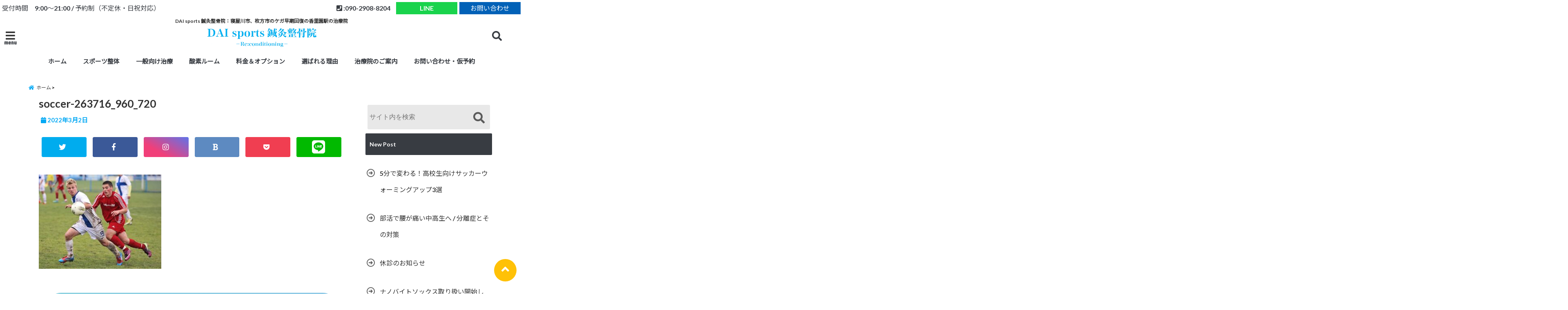

--- FILE ---
content_type: text/html; charset=UTF-8
request_url: https://daisports.com/lbptr/soccer-263716_960_720/
body_size: 26415
content:
<!DOCTYPE html>
<!--[if lt IE 7]> <html class="ie6" dir="ltr" lang="ja" prefix="og: https://ogp.me/ns#"> <![endif]-->
<!--[if IE 7]> <html class="i7" dir="ltr" lang="ja" prefix="og: https://ogp.me/ns#"> <![endif]-->
<!--[if IE 8]> <html class="ie" dir="ltr" lang="ja" prefix="og: https://ogp.me/ns#"> <![endif]-->
<!--[if gt IE 8]><!--> <html dir="ltr" lang="ja" prefix="og: https://ogp.me/ns#"> <!--<![endif]-->
<head>
<!--[if lt IE 9]>
<script src="https://css3-mediaqueries-js.googlecode.com/svn/trunk/css3-mediaqueries.js"></script>
<script src="https://daisports.com/wp-content/themes/elephant3/js/html5shiv.js"></script>
<![endif]-->
<meta charset="UTF-8" />
<meta name="viewport" content="width=device-width,initial-scale=1.0,user-scalable=no">
<meta name="format-detection" content="telephone=no" />

<link rel="alternate" type="application/rss+xml" title="DAI sports 鍼灸整骨院：寝屋川市、枚方市のケガ早期回復の香里園駅の治療院 RSS Feed" href="https://daisports.com/feed/" />
<link rel="pingback" href="https://daisports.com/xmlrpc.php" />


		<!-- All in One SEO 4.9.3 - aioseo.com -->
		<title>soccer-263716_960_720 | DAI sports 鍼灸整骨院：寝屋川市、枚方市のケガ早期回復の香里園駅の治療院</title>
	<meta name="robots" content="max-image-preview:large" />
	<meta name="author" content="editor@daisports.com"/>
	<link rel="canonical" href="https://daisports.com/lbptr/soccer-263716_960_720/" />
	<meta name="generator" content="All in One SEO (AIOSEO) 4.9.3" />
		<meta property="og:locale" content="ja_JP" />
		<meta property="og:site_name" content="DAI sports 鍼灸整骨院：寝屋川市、枚方市のケガ早期回復の香里園駅の治療院 | DAI sports 鍼灸整骨院：寝屋川市、枚方市のケガ早期回復の香里園駅の治療院" />
		<meta property="og:type" content="article" />
		<meta property="og:title" content="soccer-263716_960_720 | DAI sports 鍼灸整骨院：寝屋川市、枚方市のケガ早期回復の香里園駅の治療院" />
		<meta property="og:url" content="https://daisports.com/lbptr/soccer-263716_960_720/" />
		<meta property="article:published_time" content="2022-03-02T08:57:03+00:00" />
		<meta property="article:modified_time" content="2022-03-02T08:57:03+00:00" />
		<meta name="twitter:card" content="summary" />
		<meta name="twitter:title" content="soccer-263716_960_720 | DAI sports 鍼灸整骨院：寝屋川市、枚方市のケガ早期回復の香里園駅の治療院" />
		<script type="application/ld+json" class="aioseo-schema">
			{"@context":"https:\/\/schema.org","@graph":[{"@type":"BreadcrumbList","@id":"https:\/\/daisports.com\/lbptr\/soccer-263716_960_720\/#breadcrumblist","itemListElement":[{"@type":"ListItem","@id":"https:\/\/daisports.com#listItem","position":1,"name":"\u30db\u30fc\u30e0","item":"https:\/\/daisports.com","nextItem":{"@type":"ListItem","@id":"https:\/\/daisports.com\/lbptr\/soccer-263716_960_720\/#listItem","name":"soccer-263716_960_720"}},{"@type":"ListItem","@id":"https:\/\/daisports.com\/lbptr\/soccer-263716_960_720\/#listItem","position":2,"name":"soccer-263716_960_720","previousItem":{"@type":"ListItem","@id":"https:\/\/daisports.com#listItem","name":"\u30db\u30fc\u30e0"}}]},{"@type":"ItemPage","@id":"https:\/\/daisports.com\/lbptr\/soccer-263716_960_720\/#itempage","url":"https:\/\/daisports.com\/lbptr\/soccer-263716_960_720\/","name":"soccer-263716_960_720 | DAI sports \u937c\u7078\u6574\u9aa8\u9662\uff1a\u5bdd\u5c4b\u5ddd\u5e02\u3001\u679a\u65b9\u5e02\u306e\u30b1\u30ac\u65e9\u671f\u56de\u5fa9\u306e\u9999\u91cc\u5712\u99c5\u306e\u6cbb\u7642\u9662","inLanguage":"ja","isPartOf":{"@id":"https:\/\/daisports.com\/#website"},"breadcrumb":{"@id":"https:\/\/daisports.com\/lbptr\/soccer-263716_960_720\/#breadcrumblist"},"author":{"@id":"https:\/\/daisports.com\/author\/editordaisports-com\/#author"},"creator":{"@id":"https:\/\/daisports.com\/author\/editordaisports-com\/#author"},"datePublished":"2022-03-02T17:57:03+09:00","dateModified":"2022-03-02T17:57:03+09:00"},{"@type":"Organization","@id":"https:\/\/daisports.com\/#organization","name":"DAI sports \u937c\u7078\u6574\u9aa8\u9662\uff1a\u5bdd\u5c4b\u5ddd\u5e02\u3001\u679a\u65b9\u5e02\u306e\u30b1\u30ac\u65e9\u671f\u56de\u5fa9\u306e\u9999\u91cc\u5712\u99c5\u306e\u6cbb\u7642\u9662","description":"DAI sports \u937c\u7078\u6574\u9aa8\u9662\uff1a\u5bdd\u5c4b\u5ddd\u5e02\u3001\u679a\u65b9\u5e02\u306e\u30b1\u30ac\u65e9\u671f\u56de\u5fa9\u306e\u9999\u91cc\u5712\u99c5\u306e\u6cbb\u7642\u9662","url":"https:\/\/daisports.com\/"},{"@type":"Person","@id":"https:\/\/daisports.com\/author\/editordaisports-com\/#author","url":"https:\/\/daisports.com\/author\/editordaisports-com\/","name":"editor@daisports.com","image":{"@type":"ImageObject","@id":"https:\/\/daisports.com\/lbptr\/soccer-263716_960_720\/#authorImage","url":"https:\/\/secure.gravatar.com\/avatar\/333362b3b776552ad6fb3fa9109f513f?s=96&d=mm&r=g","width":96,"height":96,"caption":"editor@daisports.com"}},{"@type":"WebSite","@id":"https:\/\/daisports.com\/#website","url":"https:\/\/daisports.com\/","name":"DAI sports \u937c\u7078\u6574\u9aa8\u9662\uff1a\u5bdd\u5c4b\u5ddd\u5e02\u3001\u679a\u65b9\u5e02\u306e\u30b1\u30ac\u65e9\u671f\u56de\u5fa9\u306e\u9999\u91cc\u5712\u99c5\u306e\u6cbb\u7642\u9662","description":"DAI sports \u937c\u7078\u6574\u9aa8\u9662\uff1a\u5bdd\u5c4b\u5ddd\u5e02\u3001\u679a\u65b9\u5e02\u306e\u30b1\u30ac\u65e9\u671f\u56de\u5fa9\u306e\u9999\u91cc\u5712\u99c5\u306e\u6cbb\u7642\u9662","inLanguage":"ja","publisher":{"@id":"https:\/\/daisports.com\/#organization"}}]}
		</script>
		<!-- All in One SEO -->

<link rel='dns-prefetch' href='//webfonts.xserver.jp' />
<link rel='dns-prefetch' href='//ajax.googleapis.com' />
<link rel='dns-prefetch' href='//s.w.org' />
<script type="text/javascript">
window._wpemojiSettings = {"baseUrl":"https:\/\/s.w.org\/images\/core\/emoji\/13.1.0\/72x72\/","ext":".png","svgUrl":"https:\/\/s.w.org\/images\/core\/emoji\/13.1.0\/svg\/","svgExt":".svg","source":{"concatemoji":"https:\/\/daisports.com\/wp-includes\/js\/wp-emoji-release.min.js?ver=5.9.12"}};
/*! This file is auto-generated */
!function(e,a,t){var n,r,o,i=a.createElement("canvas"),p=i.getContext&&i.getContext("2d");function s(e,t){var a=String.fromCharCode;p.clearRect(0,0,i.width,i.height),p.fillText(a.apply(this,e),0,0);e=i.toDataURL();return p.clearRect(0,0,i.width,i.height),p.fillText(a.apply(this,t),0,0),e===i.toDataURL()}function c(e){var t=a.createElement("script");t.src=e,t.defer=t.type="text/javascript",a.getElementsByTagName("head")[0].appendChild(t)}for(o=Array("flag","emoji"),t.supports={everything:!0,everythingExceptFlag:!0},r=0;r<o.length;r++)t.supports[o[r]]=function(e){if(!p||!p.fillText)return!1;switch(p.textBaseline="top",p.font="600 32px Arial",e){case"flag":return s([127987,65039,8205,9895,65039],[127987,65039,8203,9895,65039])?!1:!s([55356,56826,55356,56819],[55356,56826,8203,55356,56819])&&!s([55356,57332,56128,56423,56128,56418,56128,56421,56128,56430,56128,56423,56128,56447],[55356,57332,8203,56128,56423,8203,56128,56418,8203,56128,56421,8203,56128,56430,8203,56128,56423,8203,56128,56447]);case"emoji":return!s([10084,65039,8205,55357,56613],[10084,65039,8203,55357,56613])}return!1}(o[r]),t.supports.everything=t.supports.everything&&t.supports[o[r]],"flag"!==o[r]&&(t.supports.everythingExceptFlag=t.supports.everythingExceptFlag&&t.supports[o[r]]);t.supports.everythingExceptFlag=t.supports.everythingExceptFlag&&!t.supports.flag,t.DOMReady=!1,t.readyCallback=function(){t.DOMReady=!0},t.supports.everything||(n=function(){t.readyCallback()},a.addEventListener?(a.addEventListener("DOMContentLoaded",n,!1),e.addEventListener("load",n,!1)):(e.attachEvent("onload",n),a.attachEvent("onreadystatechange",function(){"complete"===a.readyState&&t.readyCallback()})),(n=t.source||{}).concatemoji?c(n.concatemoji):n.wpemoji&&n.twemoji&&(c(n.twemoji),c(n.wpemoji)))}(window,document,window._wpemojiSettings);
</script>
<style type="text/css">
img.wp-smiley,
img.emoji {
	display: inline !important;
	border: none !important;
	box-shadow: none !important;
	height: 1em !important;
	width: 1em !important;
	margin: 0 0.07em !important;
	vertical-align: -0.1em !important;
	background: none !important;
	padding: 0 !important;
}
</style>
	<link rel='stylesheet' id='wp-block-library-css'  href='https://daisports.com/wp-includes/css/dist/block-library/style.min.css?ver=5.9.12' type='text/css' media='all' />
<link rel='stylesheet' id='aioseo/css/src/vue/standalone/blocks/table-of-contents/global.scss-css'  href='https://daisports.com/wp-content/plugins/all-in-one-seo-pack/dist/Lite/assets/css/table-of-contents/global.e90f6d47.css?ver=4.9.3' type='text/css' media='all' />
<style id='global-styles-inline-css' type='text/css'>
body{--wp--preset--color--black: #000000;--wp--preset--color--cyan-bluish-gray: #abb8c3;--wp--preset--color--white: #ffffff;--wp--preset--color--pale-pink: #f78da7;--wp--preset--color--vivid-red: #cf2e2e;--wp--preset--color--luminous-vivid-orange: #ff6900;--wp--preset--color--luminous-vivid-amber: #fcb900;--wp--preset--color--light-green-cyan: #7bdcb5;--wp--preset--color--vivid-green-cyan: #00d084;--wp--preset--color--pale-cyan-blue: #8ed1fc;--wp--preset--color--vivid-cyan-blue: #0693e3;--wp--preset--color--vivid-purple: #9b51e0;--wp--preset--gradient--vivid-cyan-blue-to-vivid-purple: linear-gradient(135deg,rgba(6,147,227,1) 0%,rgb(155,81,224) 100%);--wp--preset--gradient--light-green-cyan-to-vivid-green-cyan: linear-gradient(135deg,rgb(122,220,180) 0%,rgb(0,208,130) 100%);--wp--preset--gradient--luminous-vivid-amber-to-luminous-vivid-orange: linear-gradient(135deg,rgba(252,185,0,1) 0%,rgba(255,105,0,1) 100%);--wp--preset--gradient--luminous-vivid-orange-to-vivid-red: linear-gradient(135deg,rgba(255,105,0,1) 0%,rgb(207,46,46) 100%);--wp--preset--gradient--very-light-gray-to-cyan-bluish-gray: linear-gradient(135deg,rgb(238,238,238) 0%,rgb(169,184,195) 100%);--wp--preset--gradient--cool-to-warm-spectrum: linear-gradient(135deg,rgb(74,234,220) 0%,rgb(151,120,209) 20%,rgb(207,42,186) 40%,rgb(238,44,130) 60%,rgb(251,105,98) 80%,rgb(254,248,76) 100%);--wp--preset--gradient--blush-light-purple: linear-gradient(135deg,rgb(255,206,236) 0%,rgb(152,150,240) 100%);--wp--preset--gradient--blush-bordeaux: linear-gradient(135deg,rgb(254,205,165) 0%,rgb(254,45,45) 50%,rgb(107,0,62) 100%);--wp--preset--gradient--luminous-dusk: linear-gradient(135deg,rgb(255,203,112) 0%,rgb(199,81,192) 50%,rgb(65,88,208) 100%);--wp--preset--gradient--pale-ocean: linear-gradient(135deg,rgb(255,245,203) 0%,rgb(182,227,212) 50%,rgb(51,167,181) 100%);--wp--preset--gradient--electric-grass: linear-gradient(135deg,rgb(202,248,128) 0%,rgb(113,206,126) 100%);--wp--preset--gradient--midnight: linear-gradient(135deg,rgb(2,3,129) 0%,rgb(40,116,252) 100%);--wp--preset--duotone--dark-grayscale: url('#wp-duotone-dark-grayscale');--wp--preset--duotone--grayscale: url('#wp-duotone-grayscale');--wp--preset--duotone--purple-yellow: url('#wp-duotone-purple-yellow');--wp--preset--duotone--blue-red: url('#wp-duotone-blue-red');--wp--preset--duotone--midnight: url('#wp-duotone-midnight');--wp--preset--duotone--magenta-yellow: url('#wp-duotone-magenta-yellow');--wp--preset--duotone--purple-green: url('#wp-duotone-purple-green');--wp--preset--duotone--blue-orange: url('#wp-duotone-blue-orange');--wp--preset--font-size--small: 13px;--wp--preset--font-size--medium: 20px;--wp--preset--font-size--large: 36px;--wp--preset--font-size--x-large: 42px;}.has-black-color{color: var(--wp--preset--color--black) !important;}.has-cyan-bluish-gray-color{color: var(--wp--preset--color--cyan-bluish-gray) !important;}.has-white-color{color: var(--wp--preset--color--white) !important;}.has-pale-pink-color{color: var(--wp--preset--color--pale-pink) !important;}.has-vivid-red-color{color: var(--wp--preset--color--vivid-red) !important;}.has-luminous-vivid-orange-color{color: var(--wp--preset--color--luminous-vivid-orange) !important;}.has-luminous-vivid-amber-color{color: var(--wp--preset--color--luminous-vivid-amber) !important;}.has-light-green-cyan-color{color: var(--wp--preset--color--light-green-cyan) !important;}.has-vivid-green-cyan-color{color: var(--wp--preset--color--vivid-green-cyan) !important;}.has-pale-cyan-blue-color{color: var(--wp--preset--color--pale-cyan-blue) !important;}.has-vivid-cyan-blue-color{color: var(--wp--preset--color--vivid-cyan-blue) !important;}.has-vivid-purple-color{color: var(--wp--preset--color--vivid-purple) !important;}.has-black-background-color{background-color: var(--wp--preset--color--black) !important;}.has-cyan-bluish-gray-background-color{background-color: var(--wp--preset--color--cyan-bluish-gray) !important;}.has-white-background-color{background-color: var(--wp--preset--color--white) !important;}.has-pale-pink-background-color{background-color: var(--wp--preset--color--pale-pink) !important;}.has-vivid-red-background-color{background-color: var(--wp--preset--color--vivid-red) !important;}.has-luminous-vivid-orange-background-color{background-color: var(--wp--preset--color--luminous-vivid-orange) !important;}.has-luminous-vivid-amber-background-color{background-color: var(--wp--preset--color--luminous-vivid-amber) !important;}.has-light-green-cyan-background-color{background-color: var(--wp--preset--color--light-green-cyan) !important;}.has-vivid-green-cyan-background-color{background-color: var(--wp--preset--color--vivid-green-cyan) !important;}.has-pale-cyan-blue-background-color{background-color: var(--wp--preset--color--pale-cyan-blue) !important;}.has-vivid-cyan-blue-background-color{background-color: var(--wp--preset--color--vivid-cyan-blue) !important;}.has-vivid-purple-background-color{background-color: var(--wp--preset--color--vivid-purple) !important;}.has-black-border-color{border-color: var(--wp--preset--color--black) !important;}.has-cyan-bluish-gray-border-color{border-color: var(--wp--preset--color--cyan-bluish-gray) !important;}.has-white-border-color{border-color: var(--wp--preset--color--white) !important;}.has-pale-pink-border-color{border-color: var(--wp--preset--color--pale-pink) !important;}.has-vivid-red-border-color{border-color: var(--wp--preset--color--vivid-red) !important;}.has-luminous-vivid-orange-border-color{border-color: var(--wp--preset--color--luminous-vivid-orange) !important;}.has-luminous-vivid-amber-border-color{border-color: var(--wp--preset--color--luminous-vivid-amber) !important;}.has-light-green-cyan-border-color{border-color: var(--wp--preset--color--light-green-cyan) !important;}.has-vivid-green-cyan-border-color{border-color: var(--wp--preset--color--vivid-green-cyan) !important;}.has-pale-cyan-blue-border-color{border-color: var(--wp--preset--color--pale-cyan-blue) !important;}.has-vivid-cyan-blue-border-color{border-color: var(--wp--preset--color--vivid-cyan-blue) !important;}.has-vivid-purple-border-color{border-color: var(--wp--preset--color--vivid-purple) !important;}.has-vivid-cyan-blue-to-vivid-purple-gradient-background{background: var(--wp--preset--gradient--vivid-cyan-blue-to-vivid-purple) !important;}.has-light-green-cyan-to-vivid-green-cyan-gradient-background{background: var(--wp--preset--gradient--light-green-cyan-to-vivid-green-cyan) !important;}.has-luminous-vivid-amber-to-luminous-vivid-orange-gradient-background{background: var(--wp--preset--gradient--luminous-vivid-amber-to-luminous-vivid-orange) !important;}.has-luminous-vivid-orange-to-vivid-red-gradient-background{background: var(--wp--preset--gradient--luminous-vivid-orange-to-vivid-red) !important;}.has-very-light-gray-to-cyan-bluish-gray-gradient-background{background: var(--wp--preset--gradient--very-light-gray-to-cyan-bluish-gray) !important;}.has-cool-to-warm-spectrum-gradient-background{background: var(--wp--preset--gradient--cool-to-warm-spectrum) !important;}.has-blush-light-purple-gradient-background{background: var(--wp--preset--gradient--blush-light-purple) !important;}.has-blush-bordeaux-gradient-background{background: var(--wp--preset--gradient--blush-bordeaux) !important;}.has-luminous-dusk-gradient-background{background: var(--wp--preset--gradient--luminous-dusk) !important;}.has-pale-ocean-gradient-background{background: var(--wp--preset--gradient--pale-ocean) !important;}.has-electric-grass-gradient-background{background: var(--wp--preset--gradient--electric-grass) !important;}.has-midnight-gradient-background{background: var(--wp--preset--gradient--midnight) !important;}.has-small-font-size{font-size: var(--wp--preset--font-size--small) !important;}.has-medium-font-size{font-size: var(--wp--preset--font-size--medium) !important;}.has-large-font-size{font-size: var(--wp--preset--font-size--large) !important;}.has-x-large-font-size{font-size: var(--wp--preset--font-size--x-large) !important;}
</style>
<link rel='stylesheet' id='toc-screen-css'  href='https://daisports.com/wp-content/plugins/table-of-contents-plus/screen.min.css?ver=2411.1' type='text/css' media='all' />
<link rel='stylesheet' id='style-css'  href='https://daisports.com/wp-content/themes/elephant3/style.css?ver=5.9.12' type='text/css' media='all' />
<link rel='stylesheet' id='child-style-css'  href='https://daisports.com/wp-content/themes/elephant3-child/style.css?ver=5.9.12' type='text/css' media='all' />
<link rel='stylesheet' id='fancybox-css'  href='https://daisports.com/wp-content/plugins/easy-fancybox/fancybox/1.5.4/jquery.fancybox.min.css?ver=5.9.12' type='text/css' media='screen' />
<style id='fancybox-inline-css' type='text/css'>
#fancybox-outer{background:#ffffff}#fancybox-content{background:#ffffff;border-color:#ffffff;color:#000000;}#fancybox-title,#fancybox-title-float-main{color:#fff}
</style>
<link rel="https://api.w.org/" href="https://daisports.com/wp-json/" /><link rel="alternate" type="application/json" href="https://daisports.com/wp-json/wp/v2/media/1270" /><link rel='shortlink' href='https://daisports.com/?p=1270' />
<link rel="alternate" type="application/json+oembed" href="https://daisports.com/wp-json/oembed/1.0/embed?url=https%3A%2F%2Fdaisports.com%2Flbptr%2Fsoccer-263716_960_720%2F" />
<link rel="alternate" type="text/xml+oembed" href="https://daisports.com/wp-json/oembed/1.0/embed?url=https%3A%2F%2Fdaisports.com%2Flbptr%2Fsoccer-263716_960_720%2F&#038;format=xml" />

<style type="text/css">




/*********************************************************
　カスタマイザーのサイトカラー対応部分
*********************************************************/
/*===============================
  1-AB.ヘッダーの背景色（メインカラー）
===============================*/
#header-upper-area {
	background: -webkit-linear-gradient(left, #ffffff, #ffffff); 
	background: linear-gradient(to right, #ffffff, #ffffff); 
}

/*===============================
  2.ヘッダー部分文字色
===============================*/
#left-menu { color: #383c42;}
header .sitename a { color: #383c42;}
header h1 { color: #383c42;}
header .descr { color: #383c42;}
.menu-title { color: #383c42;}
header .sitename { color: #383c42;}

/*===============================
3.SP&Tablet左メニューカラー
===============================*/
.left-menu-header { background:#ffffff;}
#left-menu-wrap h4 { background:#ffffff;}

/*===============================
4.ナビメニューの文字色
===============================*/
#spnaviwrap .spnavi ul li a { color: #383c42;}
#navi-large-area a { color: #383c42;}
#search-button { color: #383c42;}


/*===============================
  5.ナビメニューの文字色(MO)
===============================*/
#main-navigation li a:hover {color: #383c42;}


/*===============================
  6.ナビメニュー背景色
===============================*/
#search-button{ background:#ffffff;}
.header-info{ background:#ffffff;}
#navi-large-area{ background:#ffffff;}
#spnaviwrap{ background:#ffffff;}
#under-navi{ background:#ffffff;}
/*===============================
  7.ナビメニュー背景色（MO)
===============================*/
#main-navigation li a:hover{ background:#ffffff;}


/*===============================
  8.ナビドロップダウン文字色
===============================*/
#main-navigation li ul li a{ color: #383c42;}

/*===============================
  9.ナビドロップダウン背景色
===============================*/
#main-navigation li ul li a{background:#ffffff;}



/*===============================
  8.メインの文字色
===============================*/
body { color:#383c42;}
.post h3 {	color:#383c42;}

/*===============================
  9.リンク色
===============================*/
/*リンクテキストの色*/
a { color:#1447d1;
}
/*ページャー*/
.pagination span, .pagination a {color: #1447d1;}
.pagination .current {
	background-color: #1447d1;
}
#comments input[type="submit"]{
	background-color: #1447d1;
}
.kijisita-category a{background:#1447d1;}
.hashtag a {color: #1447d1;}
#prof-kijisita .prof-under-article-right-profurl a{background: #1447d1;}
.tagcloud a{background: #1447d1;}
#breadcrumb i.fa.fa-home{color: #1447d1;}
#breadcrumb i.fa.fa-folder{color: #1447d1;}
/*===============================
  10.リンク色（マウスオン）
===============================*/
/*リンクテキストの色*/
a:hover { color:#50c1a3;}
/*ページャー*/
.pagination a:hover {background-color: #50c1a3;}
#comments input[type="submit"]:hover{background-color: #50c1a3;}

/*===============================
  11.ボタン型リンク色
===============================*/
/*普通のボタンの色*/
.btn-wrap a{ 
	background:#F44336;
	border:2px solid #F44336;
}
/*固定幅1のボタン*/
.btn-wrap.kotei1 a{ 
	background:#F44336;
	border:1px solid #F44336;
}

.btn-wrap.ghost a {
    border: 2px solid #F44336;
    color: #F44336;
}

/*===============================
  12.ボタン型リンク色(マウスオン）
===============================*/
/*普通のボタンの色*/
.btn-wrap a:hover{ 
	background:#FF9800;
	border:2px solid #FF9800;
}
/*固定幅1のボタン*/
.btn-wrap.kotei1 a:hover{ 
	background:#FF9800;
	color:#fff;
	border:1px solid #FF9800;
}
.btn-wrap.ghost a:hover {
    border: 2px solid #FF9800;
	background:#FF9800;
    color: #fff;
}

/*===============================
  13.スペシャルボタン
===============================*/
/*スペシャルボタンノーマル*/
.btn-wrap.spe a {
	border: 2px solid #e57a00;
	background-color:#e57a00;
}

.btn-wrap.spe a::before,
.btn-wrap.spe a::after {
	background: #e57a00;
}
/*スペシャルボタンノーマル2*/
.btn-wrap.spe2 a {
	border: 2px solid #e57a00;
	background-color:#e57a00;
}

.btn-wrap.spe2 a::before,
.btn-wrap.spe2 a::after {
	background: #e57a00;
}

/*ゴーストスペシャルボタン*/
.btn-wrap.ghostspe a {
	border: 2px solid #e57a00;
	color: #e57a00;
}
/*中央から出てくるボタン*/
.btn-wrap.zoomin a {
	border: 2px solid #e57a00;
	color: #e57a00;
}
.btn-wrap.zoomin a:hover::after {
	background: #e57a00;
}
.btn-wrap.zoomin a:hover {
	background-color: #e57a00;
	border-color: #e57a00;
}

/*上からパタッと出てくるボタン*/
.btn-wrap.down a{
	border: 2px solid #e57a00;
	color: #e57a00;
}
.btn-wrap.down a::after {
	background: #e57a00;
}


/*===============================
  14.スペシャルボタン（マウスオン）
===============================*/
/*スペシャルボタンノーマル*/
.btn-wrap.spe a:hover {
	border-color: #2ad3a6;
	color: #2ad3a6;
}

.btn-wrap.spe a:hover::before,
.btn-wrap.spe a:hover::after {
	background-color: #2ad3a6;
}
/*スペシャルボタンノーマル2*/
.btn-wrap.spe2 a:hover {
	border-color: #2ad3a6;
	color: #2ad3a6;
}

.btn-wrap.spe2 a:hover::before,
.btn-wrap.spe2 a:hover::after {
	background-color: #2ad3a6;
}
/*ゴーストスペシャルボタン*/
.btn-wrap.ghostspe a:hover {
	background-color: #2ad3a6;
	border-color: #2ad3a6;
}


/*===============================
  15.見出し色(H2,H3,H4)
===============================*/
.post h2{background: #383c42;}
h2{background: #383c42;}
.post .fukidasi h2{background: #383c42;}
.post .material h2{background: #383c42;}
.post .fukidasi h2:after{border-top: 15px solid #383c42;}
.post .shadow h2{background: #383c42;}
.post .ribbon h2{background: #383c42;}
.post .ribbon h2::before,
.post .ribbon h2::after{border-top: 5px solid #383c42;}
.post .ribbon h2::before{border-left: 5px solid #383c42;}
.post .ribbon h2::after{border-right: 5px solid #383c42;}
.post .under-gradline h2{color:#383c42;}
.post .under-gradline h2:after{
	background: -moz-linear-gradient(to right, #383c42, transparent);
	background: -webkit-linear-gradient(to right, #383c42, transparent);
	background: linear-gradient(to right, #383c42, transparent);
}
.post .first-big h2{color:#1a1a1a;}
.post .first-big h2:first-letter {
	color:#383c42;
	border-bottom:solid 3px #383c42;
}
.post .hamiwaku h2{
	border-top: solid 1px #383c42;
	border-bottom: solid 1px #383c42;
	color:#383c42;
}
.post .hamiwaku h2:before,.post .hamiwaku h2:after{
	background-color: #383c42;
}
.post .chapter h2{
	border:1px solid #383c42;
	color:#383c42;
}
.post .chapter h2::after{color: #383c42;}
.post .icon h2 {background:#383c42;}
.post h3 {
	border-color: #383c42;
	color:#383c42;
}
.post .h3underline h3 {
	border-color: #383c42;
	color:#383c42;
}
.post .thin-underline h3 {
	border-color: #383c42;
	color:#383c42;
}
.post .lh3 h3{
	border-color: #383c42;
	color:#383c42;
}
.post .stripes h3:after {
background: -webkit-repeating-linear-gradient(-45deg, #383c42, #383c42 0px, #fff 2px, #fff 2px);
background: repeating-linear-gradient(-45deg, #383c42, #383c42 0px, #fff 2px, #fff 2px);
}
.post .box2 h3{color: #383c42;}
.post .box2 h3::before{color: #383c42;}
.post .box2 h3::after{color: #A1B8D1;}
.post h4{	color:#383c42;}
.post .trans-color h4{	color:#383c42;}
.post .cube-icon h4{	color:#383c42;}
.post .left-border h4{border-color: #383c42;}
.post .left-thin-border h4{border-color: #383c42;}
#newposts h4.widgettitle {
background: #383c42;
}
.sankaku {
    border-top: 30px solid #383c42;
}
#side aside h4{background:#383c42;}

/*===============================
  16.見出し2（H2)文字色
===============================*/
h2{color: #ffffff;}
.post .material h2{color: #ffffff;}
h2.toppage{color:#1a1a1a;}
h2.archiev{color:#1a1a1a;}
.post h2{color: #ffffff;}
.post .ribbon h2{color: #ffffff;}
.post .icon h2 {color: #ffffff;}
.post .icon h2:before{color: #ffffff;}
#newposts h4.widgettitle {color: #ffffff;}
#side aside h4{color: #ffffff;}
#newposts h4.widgettitle span{color: #ffffff;}

/*===============================
  17.ポイントカラー背景色
===============================*/
ul.breadcrumb li:first-child a:before{color: #06a9f4;}
.category_info p{background: #06a9f4;}
.prof-under-article{background: #06a9f4;}
#prof-kijisita{background: #06a9f4;}
.blogbox p { color: #06a9f4;}
.koukai { color: #06a9f4;}
.koushin { color: #06a9f4;}
#kanren .clearfix dt .blog_info {background: #06a9f4;}
.post ul li:before {background: #06a9f4;}
ol li:before  {color: #06a9f4;}
.page-template-page-one-column main ul li:before {background: #06a9f4;}
.page-template-page-one-column main ol li:before {color: #06a9f4;}
.blog-card-title::before {background: #06a9f4;}
.share-wrap{background: #06a9f4;}
.p-entry__push {background: #06a9f4;}
.p-shareButton__a-cont{background: #06a9f4;}
.flow {background: #06a9f4;}
#toc_container p.toc_title{background: #06a9f4;}
#toc_container p.toc_title:before{color: #06a9f4;}
/*固定幅2のボタン*/
.btn-wrap.kotei2 a{ 
	background:#06a9f4;
	border:1px solid #06a9f4;
}
.btn-wrap.kotei2 a:hover{ 
	color:#06a9f4;
	border:1px solid #06a9f4;
}
.prev dt{background: #06a9f4;}
.next dt{background: #06a9f4;}
#topnews .clearfix dd .blog_info p{color: #06a9f4;}
.readmore.wide-card{ color: #06a9f4;}
#newposts span{ color: #06a9f4;}
/*===============================
  18.ポイントカラー文字色
===============================*/
.category_info p{ color: #ffffff;}
.prof-under-article-title{ color: #ffffff;}
.blog-card-title::before{ color: #ffffff;}
.p-entry__push{ color: #ffffff;}
.p-entry__note{ color: #ffffff;}
.p-shareButton__a-cont__btn p{ color: #ffffff;}
.prev dt a{ color: #ffffff;}
.next dt a{ color: #ffffff;}
.prof-under-article{ color: #ffffff;}
.prof-under-article-right-sns a{ color: #ffffff;}
.prof-under-article-name a{ color: #ffffff;}
/*===============================
  19.CTA背景色
===============================*/
#cta-area{
	border-color:#FF9800;
	background:#FF9800;
}

/*===============================
  20.フッター背景色
===============================*/
#footer {	background: #ffffff;
	}

/*===============================
  21.フッター文字色
===============================*/
/*フッターの見出し*/
#footer h4 {
	color: #383c42;
}
#footer h4 a {
	color: #383c42;
}
/*フッターナビの色*/
#footer-navigation li a{
	color: #383c42;
}

/*フッターリスト表示*/ 
#footer_w ul li {
	color: #383c42;
}
/* フッターcopyrightの文字色 */
#footer .copy {
	color: #383c42;
}
/* フッターのテキストの色　*/
#footer p {
	color:#383c42;
}
/*　フッターのリンクテキストマウスオン時の色　*/	
#footer_w a:hover {
		color: #383c42;
	}
/*===============================
  22.フッターリンク文字色
===============================*/
/*　フッターのリンクテキストの色　*/	
#footer_w a {
		color: #383c42;
	}
/*　フッターのサイトタイトル色　*/	
#footer .copy a {
		color: #383c42;
	}
/*　フッターのリストの点の色　*/	
#footer_w ul li a:before {
		color: #383c42;
}
/*===============================
  23.フッターコピーライト部分背景色
===============================*/
#copy{background:#0161b7;}

/*===============================
  24.上へボタンの背景色
===============================*/
#page-top a{background:#ffc107;}

/*===============================
  25.ヘッダーお知らせ色
===============================*/
.header-info a{	background: #FFC107;}

/*===============================
  26.ヘッダーお知らせ色（マウスオン）
===============================*/
.header-info a:hover{	background: #ffc0cb;}



/*===============================
  27.トップページ最新記事カード色
===============================*/
#topnews dl.clearfix{background: #ffffff;}
#newposts dl.clearfix{background: #ffffff;}
	
/*===============================
  28.トップページ最新記事カード文字色
===============================*/
#topnews .clearfix dd h3 a{color: #1a1a1a;}
#newposts dl dd a{color: #1a1a1a;}



/*===============================
  31.32.ビジネスメニューの色
===============================*/
.header-contact{background: #ffffff;}
.contact-message{color: #383c42;}
.contact-tel a{color:#fff;}

/*33背景色*/
body{background:#ffffff;}

/**********************************
 カスタマイザーの切替え部分反映用
**********************************/
/*アイキャッチ画像右上のプロフィール表示・非表示*/
.writer {display:none}
/*アイキャッチ画像直後のプロフィール表示・非表示*/
#prof-upper-article{display:none;}
/*記事下のプロフィール表示・非表示*/
#prof-kijisita{display:none;}
/*この記事気に入ったらいいね表示・非表示*/
.share-wrap{display:;}


/*ヘッダーのサブタイトルキャッチコピー部分の表示・非表示*/
header .descr {display:;}
.header-fixed-area-desc {display:;}

/*SP・Tablet用のナビ部分の表示・非表示*/
.spnavi {display:none;}
.header-fixed-area-spnavi {display:none;}

/*モバイルのフッターメニューの表示・非表示*/
#footer-kotei {display:;}

/*モバイルのフッターインスタボタンの表示・非表示*/
#instagram-box {display:;}

/*コメント部分の表示・非表示*/
#comments {display:none;}

/*サイト全体のフォント変更*/
body{	font-family:;	}

/*投稿日表示・非表示*/
.blogbox{display:;}
#topnews .clearfix dd .blog_info p{display:;}

/*前の記事へ次の記事へ表示・非表示*/
#p-navi{display:;}

/*関連記事表示・非表示*/
#kijisita-wrap{display:;}

/*アイキャッチ画像表示・非表示*/
#eyecatch{display:;}

/*パンくずの表示位置*/
#breadcrumb{max-width:;}

/*ビジネスメニュー部分表示・非表示*/
.header-contact{display:;}
/*ビジネスメニューボタン表示・非表示*/
.contact-tel{display:;}
.contact-line{display:;}
.contact-mail{display:;}

@media only screen and (min-width: 781px) {
.contact-tel a{color: #383c42;}
}
</style>

<link rel="icon" href="https://daisports.com/wp-content/uploads/2020/07/cropped-favicon-32x32.png" sizes="32x32" />
<link rel="icon" href="https://daisports.com/wp-content/uploads/2020/07/cropped-favicon-192x192.png" sizes="192x192" />
<link rel="apple-touch-icon" href="https://daisports.com/wp-content/uploads/2020/07/cropped-favicon-180x180.png" />
<meta name="msapplication-TileImage" content="https://daisports.com/wp-content/uploads/2020/07/cropped-favicon-270x270.png" />
		<style type="text/css" id="wp-custom-css">
			@media all and (-ms-high-contrast: none){
	.post .cube-icon h4{
	padding: 10px 10px 10px 30px;
}
}
.hfixed #header-upper-area {
    max-width: 100%;
    padding: 0 0 10px 0;
    border-bottom: solid 1px #c9c9c9;
}
.hfixed {
position: fixed;
width: 100%;
z-index: 10000;
top: 0px;
}
p {clear:none;}

/*改行*/
@media screen and (min-width: 650px){	
  .br-pc { display:block; }
  .br-sp { display:none; }
}
@media screen and (max-width: 650px){	
  .br-pc { display:none; }
  .br-sp { display:block; }
}

#contentInner{
	box-shadow:none;
	background:none;
}
#header-upper-area{
	box-shadow:none;
}
.text-center{
	text-align:center
}
.text-left{
	text-align:left
}

a:hover{
	opacity:0.7;
}
.font-small{
	font-size:12px;
	line-height:1.8;
}
.font-big{
	font-size:26px;
}
.keikou{
	background:#ffee66;
}
.pdg-30{
	padding:30px 0;
}
.pdg-60{
	padding:60px 0;
}
.pdg-btm15{
	padding-bottom:15px;
}
@media(max-width:768px){
	.pdg-30{
	padding:20px 0;
}
.pdg-60{
	padding:30px 0;
}
}

/*---------- Hタグ ----------*/
.post h2{
	background:none !important;
	font-size:24px !important;
	letter-spacing:2px !important;
	font-weight:600 !important;
	margin:0 0 30px !important;
	padding:0 !important;
	clear:both;
	color:#383c42;
}
p.h2en{
	color:#383c42;
	font-size:48px;
	letter-spacing:5px;
	font-weight:500;
	margin:40px 0 20px !important;
	font-family: 'Didact Gothic', sans-serif;
	position:relative;
		z-index:1;
}
p.h2en span.h2en-blue{
	color:#0161b7;
}


.post h3{
	font-weight:500 !important;
	font-size:24px !important;
	border:none !important;
	padding:10px 0 !important;
	margin:30px 0 30px !important;
	color:#333 !important;
	position:relative;
}
.post h3:after{
	position:absolute;
	bottom:-10px;
	left:0;
	content:"";
	width:50px;
	height:1px;
	background:#0161b7;
}

.post h4{
	padding:10px 0 !important;
	color:#383c42;
	font-size:18px;
}
.post h4:before{
	content:none;
}

h2.style2a{
	border-left:5px solid #0161b7;
	padding:5px 0px 5px 20px !important;
	border-radius:0;
}

.sono{
  position: relative;
  padding: 7px 20px;
  background: #0161b7;
	color:#fff;
	font-weight:600;
	margin:15px 0 0 ;
	display:inline-block;
}
.sono:after {
  position: absolute;
  content: '';
  top: 100%;
  left: 30px;
  border: 10px solid transparent;
  border-top: 10px solid #0161b7;
  width: 0;
  height: 0;
}


@media(max-width:768px){
.post h2{
	font-size:20px !important;
	margin:0 0 30px !important;
	font-weight:700;
}
p.h2en{
	font-size:30px;
	margin:20px 0 5px !important;
}
	.post h3{
	font-size:20px !important;
	margin:15px 0 40px !important;
}
h2.style2a{
	padding:5px 0px 5px 20px !important;
}
}

/*----------リスト ----------*/
.page-template-page-one-column main ul{
	padding-left:9px;
}
.page-template-page-one-column main ul li:before{
	width:5px;
	height:5px;
	margin-right:0;
}


/*----------blue-point ----------*/
.blue-point{
	color:#0161b7;
	font-size:24px;
	font-family: 'Didact Gothic', sans-serif;
	letter-spacing:5px;
}
@media(max-width:768px){
	.blue-point{
	font-size:20px;
}
}

/*----------チェックリスト ----------*/
ul.check-list{
	margin-bottom:0 !important;
	padding-bottom:0 !important;
	padding-top:0 !important;
}
ul.check-list li{
	font-size:14px;
	padding:0 0 15px;
}
ul.check-list li:before{
	content: "\f00c" !important;
  font-family: FontAwesome;
	color:#2c7bc1;
	background:none !important;
	margin-right:0 !important;
}



/*----------チェックリストB ----------*/
ul.check-listB{
	margin-bottom:0 !important;
	padding-bottom:0 !important;
	padding-top:0 !important;
}
ul.check-listB li{
	font-size:14px;
	padding:8px 23px 8px 10px !important;
	list-style:none;
	display:inline-block;
}
ul.check-listB li:before{
	content: "\f058" !important;
  font-family: FontAwesome;
	color:#0161b7;
	background:none !important;
	margin-right:0 !important;
}
@media(max-width:768px){
	ul.check-listB{
		padding-right:0 !important;
	}
ul.check-listB li{
	display:block;
	padding:8px 0 8px 10px !important;
}	
}

/*---------- frame ----------*/
.frameA{
	background:#edf8ff;
	padding:40px 60px;
	margin:0 0 30px;
}
.frameB{
	background:#fff;
	border:3px solid #0161b7;
	border-radius:10px;
	padding:40px 40px;
	padding:40px 60px;
	margin:0 0 30px;
}
.frameC{
	background:#edf8ff;
	padding:30px 30px;
	margin:0 0 30px;
	border-top:3px solid #0161b7;
}
@media(max-width:768px){
	.frameA{
	padding:20px;
}
	.frameB{
	padding:20px 30px;
}
.frameC{
	padding:20px 30px;
}
}



/*---------- boxA ----------*/
.boxA{
	border:5px solid #193253;
	text-align:center;
	margin:0 0 15px;
}
.boxA .name{
	background:#193253;
	color:#fff;
	padding:5px;
	font-size:18px;
	font-weight:800;
}
.boxA .time{
	padding:10px;
	font-size:24px;
	font-weight:800;
}

/*---------- bg-nomal ----------*/
.bg-nomal{
	padding:30px 0;
}
@media(max-width:768px){
.bg-nomal{
	padding:15px 0;
}	
}

/*---------- bg-gray ----------*/
.bg-gray{
	background:#f7f7f8;
	margin:0 -500px;
	padding:45px 500px;
	z-index:-3;
}
@media(max-width:768px){
.bg-gray{
	margin:0 -20px;
	padding:15px 20px;
}	
}


/*---------- bg-img01 ----------*/
.bg-img01{
	background-image:url("https://daisports.com/wp-content/uploads/2020/06/top_23.jpg");
	background-repeat:no-repeat;
	background-size:cover;
	margin:0 -500px;
	padding:80px 500px;
}
@media(max-width:768px){
	.bg-img01{
	margin:0 -20px;
	padding:30px 20px;
}
}


/*---------- ボタン ----------*/
.btn-wrap a{
	box-shadow:none;
	background:#0161b7;
	padding:20px 70px;
	position:relative;
	border:none;
	color:#fff !important;
	max-width:400px;
	border-radius:100px !important;
	}
.d-block{
	display:block !important;
}
.cta-tel{
	background:#001067 !important;
}

.cta-mail:hover{
	border:none;
}
@media(min-width:769px){
.btn-wrap a{
	max-width:300px;
	margin:0 auto;
	}
}
@media(max-width:768px){
.btn-wrap a{
	padding:20px 50px;
	}
.btn-wrap a:after{
	width:30px;
}
}
/*施工完了までの流れのページのボタン*/
@media(min-width:769px){
.btn-wrap a.flow-btn{
	width:200px;
	}
}

/*---------- ヘッダー・ビジネスメニュー ----------*/
.contact-line{
	box-shadow:none;
	border-radius:0 !important;
}
.contact-mail{
	background:#fff;
	box-shadow:none;
	color:#193253;
}
.contact-mail a{
	background:#0161b7;
	color:#fff;
}
#left-menu{
	color:#333;
}
header .descr{
	color:#333;
}
@media(max-width:768px){
	.contact-mail a:before{
		content:none;
	}
.contact-mail{
	background:#fff !important;
}
.header-contact a{
		color:#fff !important;
	}
.contact-tel{
		background:#169adc !important;
			color:#fff !important;
	}
	
	.contact-mail, .contact-tel,.contact-line{
		width:31.33% !important;
		margin:1% !important;
		box-shadow:none !important;
		box-sizing:border-box;
	}
}


/*---------- メイン ----------*/
#header-sp-wrap{
	height:auto !important;
}
#header-sp img{
		margin-top:0px !important;
}
#wrapper{
	margin-top:15px !important;
}


.top-col2bnr a:hover img{
	opacity:0.8 !important;
}


/*---------- CTA ----------*/
#down-articles p{
	margin-bottom:0;
	padding-bottom:0;
}
body.home main{
	padding-bottom:0 !important;
}
.home .lpwide2{
	margin-top:-30px;
}
.lpwide2{
	margin:0 ;
	padding:60px;
	z-index:0;
}
@media(max-width:768px){
	.lpwide2{
	background-repeat:no-repeat;
	background-size:cover;
		margin:0;
	padding:0px!important;
	z-index:0;
}
}
.cta-box{
	background: linear-gradient(-135deg, #55addb, #4fe7b3);
border-radius:50px;
}
.cta-box p{
	margin-bottom:5px !important;
	color:#fff !important;
}
.cta-text01{
	text-align:center;
	font-size:18px;
	padding: 0 0 10px !important;
	font-weight:600;
	color:#fff;
}
.cta-text02{
	text-align:center;
	font-size:30px;
	padding:0 0 40px !important;
	font-weight:600;
	color:#fff;
}
.cta-text03{
	padding:30px 0;
}
.cta-box ul {
	padding-left:20px;
}
.cta-box ul li{
	color:#fff !important;
}
@media(min-width:769px){
.cta-box{
	width:960px;
	margin: 0 auto;
	padding:60px;
}
}
@media(max-width:768px){
	.lpwide2{
		padding:20px 500px;
	}
.cta-box{
	padding:30px 20px;
	border-radius:20px;
}	
.cta-text01{
	padding: 0  !important;
}
.cta-text02{
	font-size:24px;
	padding:0 0 20px !important;
}

}


/*---------- CTA（投稿ページ） ----------*/
.yellow{
	background:#fff !important;
	padding:0 !important;
	border:none !important;
	box-shadow:none !important;
}
.yellow .small-container{
	width:100%;
}
.yellow .cta-box:before{
	top:-65px;
}
.yellow .icon-cta02:before{
	top:-60px;
	left:0;
}
.yellow .cta-box{
	padding:30px 20px;
}
.yellow .cta-box .btn-wrap a{
	font-size:14px;
}
.yellow .cta-box p{
	font-size:14px;
}
.yellow .cta-box .cta-text01{
	text-align:center;
	font-size:18px;
	padding: 0 0 10px !important;
	font-weight:600;
	color:#fff;
}
.yellow .cta-box .cta-text02{
	text-align:center;
	font-size:30px;
	padding:0 0 40px !important;
	font-weight:600;
	color:#fff;
}
.yellow .cta-box .cta-text03{
	padding:30px 0;
}
@media(min-width:769px){
.yellow .cta-box{
	width:100%;
	margin: 0 auto;
	box-sizing:border-box;
}
}
@media(max-width:768px){
.yellow{
	margin:0 -20px;
	padding:30px 20px !important;
	z-index:0;
}
	.yellow .cta-box .cta-text01{
	padding: 0  !important;
}
.yellow .cta-box .cta-text02{
	font-size:24px;
	padding:0 0 20px !important;
}

}


/*----------フッター----------*/
#footer h4,#footer h4 span{
	color:#0161b7;
	font-weight:400;
	letter-spacing:2px;
	font-size:17px !important;
	padding:0 !important;
	text-align:left !important;
	font-family: 'Didact Gothic', sans-serif;
}
#newposts h4.widgettitle span{
color:#0161b7;
}
#footer_w #newposts dl dd a{
	color:#7e7e7e;
}
#footer_w #newposts dl dd span{
	color:#7e7e7e;
	font-family: 'Didact Gothic', sans-serif;
	display:block;
}
#footer_w ul li a:before{
	display:none;
}
#footer_w ul li{
	border-bottom:1px solid #4a4442;
	display:block;
	padding:0 0 5px;
}
#footer_w ul li a {
	padding:0;
	margin:10px 0 0px;
}
#footer_w ul.sub-menu li{
	border-bottom:none;
}
#footer_w ul.sub-menu li a{
	padding-left:10px;
	margin:0;
	font-size:13px;
}
#footer_w ul.sub-menu li:before{
	content:'-';
	color:#7e7e7e;
}
footer{
	padding-top:60px;
}
#footer-navigation li a{
	background:none;
}

/*----------フッター----------*/
#footer_w #newposts{
	padding:0 !important;
}
#newposts{
	margin:0 !important;
}
.more-company{
	text-decoration:none;
	border:2px solid #7e7e7e;
	padding:8px 30px;
}
.more-company i{
	padding-left:10px;
	font-size:12px;
}

/*----------SP・固定----------*/
@media(max-width:768px){
.contact-mail, .contact-tel{
	width:48%;
	margin:1%;
}
.contact-tel{
	background:#db7093
	}
}


/*---------- 下層タイトル  ----------*/
.page h1.entry-title{
	text-align:left;
	background-image:url("https://daisports.com/wp-content/uploads/2020/06/pagetit_01.jpg");
	background-repeat:no-repeat;
	background-size:cover;
	margin:0 -500px !important;
	padding:80px 500px !important;
	color:#0161b7;
	font-size:30px !important;
	letter-spacing:2px !important;
	font-weight:700 !important;
}

@media(max-width:768px){
.page h1.entry-title{
font-size:22px !important;
	margin:0 -20px !important;
	padding:80px 20px !important;
}
}
	
	/*----------酸素ルーム：room-flow-no----------*/
	.room-flow-no{
		font-family:'Didact Gothic', sans-serif;
		color:#0161b7;
		font-size:30px;
		margin:0;
	}

/*---------- col2style ----------*/
.col2style .col2style-text{
	float:left;
	width:60%;
}
.col2style .col2style-img{
	float:left;
	width:40%;
	padding:40px 50px 10px;
	box-sizing:border-box;
}
.col2style .float-right{
	float:right;
	padding-left:30px;
	box-sizing:border-box;
}
@media(max-width:768px){
	.col2style .col2style-text{
	float:none;
	width:100%;
}
.col2style .col2style-img{
	float:none;
	width:100%;
}
.col2style .float-right{
	float:none;
	padding:0 !important
}
}

/*---------- col2style ----------*/
.col2style-55 .col2style-text{
	float:left;
	width:50%;
}
.col2style-55 .col2style-img{
	float:left;
	width:50%;
	padding:0 20px 10px;
	box-sizing:border-box;
}
.col2style-55 .float-right{
	float:right;
	padding-left:30px;
	box-sizing:border-box;
}
@media(max-width:768px){
.col2style-55 .col2style-text{
	float:none;
	width:100%;
}
.col2style-55 .col2style-img{
	float:none;
	width:100%;
	padding:0 20px 10px;
}
.col2style-55 .float-right{
	float:none;
	padding-left:0px;
}	
}




/*---------- グーグルマップ ----------*/
.ggmap {
position: relative;
padding-bottom: 56.25%;
padding-top: 30px;
height: 0;
overflow: hidden;
}
 
.ggmap iframe,
.ggmap object,
.ggmap embed {
position: absolute;
top: 0;
left: 0;
width: 100%;
height: 100%;
}

/*---------- table ----------*/
table{
	padding:30px 0;
}
table th{
	background:#0161b7;
	color:#fff;
}
table td.name{
	background:#d9dee4;
	text-align:left;
}

/*---------- tableA----------*/
.tableA{
	text-align:center;
}

/*---------- 流れ----------*/
.flow-box{
	width:760px;
	margin:0 auto;
}
.flow-no{
	margin:60px 0 15px ;
	position:relative;
	padding-left:60px !important;
	font-family: 'Muli', sans-serif;
	font-size:30px;
	letter-spacing:2px;
}
.flow-no img{
	position:absolute;
	left:0;
	top:-10px;
	width:52px;
	height:auto;
}
@media(max-width:768px){
.flow-box{
	width:100%;
}
.flow-no{
	margin:60px 0 15px ;
	font-size:28px;
}
.flow-no img{
	top:0px;
	width:50px;
}	
}
.sankaku{
	border:42px solid transparent;
border-top:30px solid #dadada;
}

/*---------- お問い合わせ----------*/
table.table-contact th{
	background:#edf8ff;
	color:#383c42;
}
.contactpage-logo img{
	max-width:400px;
	height:auto;
}
.contactpage-tel{
	font-size:20px;
		text-align:center;
	padding:20px 0;
}
.contactpage-tel a{
	text-decoration:none;
	font-family:'Didact Gothic', sans-serif;
	text-decoration:none;
	font-size:30px;
}
.contactpage-open{
	text-align:center;
	padding:0 0 20px;
}
.wpcf7 input[type="text"], .wpcf7 input[type="email"], .wpcf7 input[type="url"], .wpcf7 input[type="tel"],.wpcf7 textarea{
	background:#f5f5f5;
	width:100%;
	padding:8px;
	box-sizing:border-box;
	border:none;
}
.wpcf7 {
	text-align:left;
	font-size:16px;
	margin:10px 0;
}
.required{
	color:#cc1111;
	font-size:12px;
}
.any{
	font-size:12px;
}
@media(max-width:768px){
.contactpage-logo img{
	max-width:100%;
	height:auto;
}
}

/*---------- よくあるご質問----------*/
.faq{
  padding: 1em;
}
.faq dt{
  padding-bottom: 5px;
  margin-bottom: 5px;
  border-bottom: 1px dashed #b3b3b3;
  font-weight: bold;
	font-size: 18px;
  line-height: 2.0;
}
.faq dt:before{
  content: "Q";
  font-weight: normal;
  background: #0161b7;
  color: #fff;
  width: 1.6em;
  height: 1.6em;
  line-height: 1.6;
  text-align: center;
  display: inline-block;
  border-radius: 1em;
  margin-right: .5em;
}
.faq dd{
  margin-bottom: 2em;
	font-size: 16px;
  line-height: 2.0;
}
.faq dd:last-child{
  margin-bottom: 0;
}


/*----------固定ページ----------*/
.page .titie-sita-area{
	display:none;
}
.page h1.entry-title{
	margin:20px 0;
}


.pagelink-content{
  padding-top: 62px;
}

/*----------サイドバー----------*/
#side aside h4{
	color:#fff;
}

@media(max-width:768px){
	img.alignright{
		float:none;
		margin:0 auto;
	}
}

/*----------スマホ固定----------*/
.header-contact{
	z-index:9999;
}

/*----------横スクロール----------*/
@media(max-width:768px){
.scroll{
  white-space:nowrap;
  overflow:scroll;
  width:auto; 
  height:auto; 
}
}

.page .surround.yellow{
 display:none;
}

.single .lpwide2{
 display:none;
}		</style>
		


<!-- OGP -->
<meta property="og:type" content="website">
<meta property="og:description" content="">
<meta property="og:title" content="soccer-263716_960_720">
<meta property="og:url" content="https://daisports.com/lbptr/soccer-263716_960_720/">
<meta property="og:image" content="https://daisports.com/wp-content/themes/elephant3/images/og-image.jpg">
<meta property="og:site_name" content="DAI sports 鍼灸整骨院：寝屋川市、枚方市のケガ早期回復の香里園駅の治療院">
<meta property="og:locale" content="ja_JP" />
<meta property="fb:admins" content="280000225843319">
<meta property="fb:app_id" content="1760580897575502">
<!-- /OGP --><!-- GAタグ -->
<script type="text/javascript">window.ga=window.ga||function(){(ga.q=ga.q||[]).push(arguments)};ga.l=+new Date;ga('create','UA-111343880-34','auto');ga('set','anonymizeIp',true);ga('send','pageview');</script>
<script async src="https://www.google-analytics.com/analytics.js"></script>

<!-- その他 -->
<link href="//netdna.bootstrapcdn.com/font-awesome/4.7.0/css/font-awesome.min.css" rel="stylesheet">
<!-- Global site tag (gtag.js) - Google Analytics -->
<script async src="https://www.googletagmanager.com/gtag/js?id=G-HHXTB4WQMT"></script>
<script>
  window.dataLayer = window.dataLayer || [];
  function gtag(){dataLayer.push(arguments);}
  gtag('js', new Date());

  gtag('config', 'G-HHXTB4WQMT');
</script>
</head>


<body class="attachment attachment-template-default single single-attachment postid-1270 attachmentid-1270 attachment-jpeg">
<div id="totalcover">
<!-- Facebookのこの記事気に入ったらいいね用 -->
<div id="fb-root"></div>
<script>(function(d, s, id) {
  var js, fjs = d.getElementsByTagName(s)[0];
  if (d.getElementById(id)) return;
  js = d.createElement(s); js.id = id;
  js.src = "//connect.facebook.net/ja_JP/sdk.js#xfbml=1&version=v2.9&appId=1791998471112354";
  fjs.parentNode.insertBefore(js, fjs);
}(document, 'script', 'facebook-jssdk'));</script>
<!-- /Facebookのこの記事気に入ったらいいね用 -->

<!-- お問い合わせ -->
<div class="header-contact clearfix">
	<div class="contact-message">受付時間　9:00～21:00 / 予約制（不定休・日祝対応）</div>
	<div class="contact-mail"><a href="https://daisports.com/contact-us/">お問い合わせ</a></div>
	<div class="contact-line"><a href="https://line.me/R/ti/p/%40https://line.me/R/ti/p/%40143xdcxf" target="_blank">LINE</a></div>
	<div class="contact-tel"><a href="tel:090-2908-8204" onclick="ga('send', 'event', '電話リンク', 'タップ');"><i class="fas fa-phone-square"></i> :090-2908-8204</a></div>
</div>
<!-- ヘッダーエリアカバー -->
<div id="fixedBox">
<div id="header-upper-area" class="total-flat">
<header> 
<!-- キャプション -->
	    <p class="descr none">
    DAI sports 鍼灸整骨院：寝屋川市、枚方市のケガ早期回復の香里園駅の治療院    </p>
	<!-- キャッチコピー -->
<!-- ロゴ・タイトルエリア -->		
<div id="logo-area">
	<!-- 左ハンバーガーメニュー -->
<input type="checkbox" id="start-menu">
<label for="start-menu">
	<div id="left-menu" class="ripple"><i class="fa fa-bars" aria-hidden="true"></i></div>
		<div class="left-menu-close total-flat">×</div>
		<div class="menu-title"><span class="gf">menu</span></div>
	
</label> 
	<!-- 開いたときのメニュー -->
			<div id="left-menu-wrap">
				<div class="left-menu-header">
				<p class="sitename">
 			      		        <img alt="DAI sports 鍼灸整骨院：寝屋川市、枚方市のケガ早期回復の香里園駅の治療院" src="https://daisports.com/wp-content/uploads/2020/07/logo2.png" />
   				    			</p>	
				</div>
				<div class="left-menu-style">
				<div class="menu-gnav-container"><ul id="menu-gnav" class="menu"><li id="menu-item-52" class="menu-item menu-item-type-post_type menu-item-object-page menu-item-home menu-item-52"><a href="https://daisports.com/">ホーム</a></li>
<li id="menu-item-53" class="menu-item menu-item-type-custom menu-item-object-custom menu-item-has-children menu-item-53"><a>スポーツ整体</a>
<ul class="sub-menu">
	<li id="menu-item-54" class="menu-item menu-item-type-post_type menu-item-object-page menu-item-54"><a href="https://daisports.com/early/">早期回復をめざす方へ</a></li>
	<li id="menu-item-55" class="menu-item menu-item-type-post_type menu-item-object-page menu-item-55"><a href="https://daisports.com/repeated/">繰り返すケガでお悩みの方へ</a></li>
</ul>
</li>
<li id="menu-item-963" class="menu-item menu-item-type-custom menu-item-object-custom menu-item-963"><a href="https://daisports.com/treatment/">一般向け治療</a></li>
<li id="menu-item-56" class="menu-item menu-item-type-post_type menu-item-object-page menu-item-56"><a href="https://daisports.com/oxygen-room/">酸素ルーム</a></li>
<li id="menu-item-57" class="menu-item menu-item-type-post_type menu-item-object-page menu-item-has-children menu-item-57"><a href="https://daisports.com/price/">料金＆オプション</a>
<ul class="sub-menu">
	<li id="menu-item-58" class="menu-item menu-item-type-post_type menu-item-object-page menu-item-58"><a href="https://daisports.com/flow/">施術の流れ</a></li>
</ul>
</li>
<li id="menu-item-59" class="menu-item menu-item-type-post_type menu-item-object-page menu-item-has-children menu-item-59"><a href="https://daisports.com/reason/">選ばれる理由</a>
<ul class="sub-menu">
	<li id="menu-item-60" class="menu-item menu-item-type-taxonomy menu-item-object-category menu-item-60"><a href="https://daisports.com/category/voice/">患者様の声</a></li>
</ul>
</li>
<li id="menu-item-62" class="menu-item menu-item-type-post_type menu-item-object-page menu-item-has-children menu-item-62"><a href="https://daisports.com/info/">治療院のご案内</a>
<ul class="sub-menu">
	<li id="menu-item-63" class="menu-item menu-item-type-post_type menu-item-object-page current_page_parent menu-item-63"><a href="https://daisports.com/blog/">ブログ一覧</a></li>
</ul>
</li>
<li id="menu-item-64" class="menu-item menu-item-type-post_type menu-item-object-page menu-item-has-children menu-item-64"><a href="https://daisports.com/contact-us/">お問い合わせ・仮予約</a>
<ul class="sub-menu">
	<li id="menu-item-61" class="menu-item menu-item-type-post_type menu-item-object-page menu-item-61"><a href="https://daisports.com/qa/">よくある質問</a></li>
</ul>
</li>
</ul></div>				</div>
											 <div class="left-menu-yohaku"></div>
			 </div>
	<!-- 開いたときのメニュー -->		 
<!-- /左ハンバーガーメニュー -->	<!-- ロゴ又はブログ名 -->
	<div id="logo" class="none">
    <p class="sitename"><a class="gf" href="https://daisports.com/">
        <img alt="DAI sports 鍼灸整骨院：寝屋川市、枚方市のケガ早期回復の香里園駅の治療院" src="https://daisports.com/wp-content/uploads/2020/07/logo2.png" />
        </a></p>	
	</div>


<!-- モーダル検索 -->
	<input type="checkbox" id="start-search">
	<label for="start-search">
  		 <div id="search-button" class="ripple total-flat"><i class="fa fa-search ripple" aria-hidden="true"></i></div>
		 <div id="search-button-close">×</div>
	</label> 
			<!-- 開いたときの検索フォーム -->
			<div id="search-wrap">
			<div id="search" class="total-flat">
  <form method="get" id="searchform" action="https://daisports.com/">
    <label class="hidden" for="s">
          </label>
    <input type="text" placeholder="サイト内を検索"　value=""  name="s" id="s" />
<button type="submit" id="searchsubmit" value="Search"><i class="fas fa-search"></i></button>
</form>
</div>	
			</div>
			<!-- 開いたときの検索フォーム -->
<!-- /モーダル検索 -->

</div>
<!-- /ロゴ・タイトル・ナビエリア -->
<!-- ここで一旦フロートクリア -->
<div class="clear">
</div>
<!-- /ここで一旦フロートクリア -->
</header>
</div>
</div>
<!-- /header-upper-area -->
<div class="header-fixed-area-desc"></div>
<div class="header-fixed-area-main"></div>
<!--ヘッダー上お知らせ-->
<!--ヘッダー上お知らせ-->
	<!--ナビメニューエリア-->
<div id="navi-large-area" class="smanone">
	<!-- ナビメニュー -->
	<div id="navi-area">
    <nav id="main-navigation" class="smanone clearfix">
    <div class="menu-gnav-container"><ul id="menu-gnav-1" class="menu"><li class="menu-item menu-item-type-post_type menu-item-object-page menu-item-home menu-item-52"><a href="https://daisports.com/">ホーム</a></li>
<li class="menu-item menu-item-type-custom menu-item-object-custom menu-item-has-children menu-item-53"><a>スポーツ整体</a>
<ul class="sub-menu">
	<li class="menu-item menu-item-type-post_type menu-item-object-page menu-item-54"><a href="https://daisports.com/early/">早期回復をめざす方へ</a></li>
	<li class="menu-item menu-item-type-post_type menu-item-object-page menu-item-55"><a href="https://daisports.com/repeated/">繰り返すケガでお悩みの方へ</a></li>
</ul>
</li>
<li class="menu-item menu-item-type-custom menu-item-object-custom menu-item-963"><a href="https://daisports.com/treatment/">一般向け治療</a></li>
<li class="menu-item menu-item-type-post_type menu-item-object-page menu-item-56"><a href="https://daisports.com/oxygen-room/">酸素ルーム</a></li>
<li class="menu-item menu-item-type-post_type menu-item-object-page menu-item-has-children menu-item-57"><a href="https://daisports.com/price/">料金＆オプション</a>
<ul class="sub-menu">
	<li class="menu-item menu-item-type-post_type menu-item-object-page menu-item-58"><a href="https://daisports.com/flow/">施術の流れ</a></li>
</ul>
</li>
<li class="menu-item menu-item-type-post_type menu-item-object-page menu-item-has-children menu-item-59"><a href="https://daisports.com/reason/">選ばれる理由</a>
<ul class="sub-menu">
	<li class="menu-item menu-item-type-taxonomy menu-item-object-category menu-item-60"><a href="https://daisports.com/category/voice/">患者様の声</a></li>
</ul>
</li>
<li class="menu-item menu-item-type-post_type menu-item-object-page menu-item-has-children menu-item-62"><a href="https://daisports.com/info/">治療院のご案内</a>
<ul class="sub-menu">
	<li class="menu-item menu-item-type-post_type menu-item-object-page current_page_parent menu-item-63"><a href="https://daisports.com/blog/">ブログ一覧</a></li>
</ul>
</li>
<li class="menu-item menu-item-type-post_type menu-item-object-page menu-item-has-children menu-item-64"><a href="https://daisports.com/contact-us/">お問い合わせ・仮予約</a>
<ul class="sub-menu">
	<li class="menu-item menu-item-type-post_type menu-item-object-page menu-item-61"><a href="https://daisports.com/qa/">よくある質問</a></li>
</ul>
</li>
</ul></div>    </nav>

	</div>
	<!-- ナビメニュー -->
</div>
<!--/ナビメニューエリア-->
	<!-- スマホナビ --> 
<div id="spnaviwrap" class="pcnone">
	<div class="spnavi">
 	<nav id="main-navigation" class="pcnone clearfix">
	<div class="menu"><ul>
<li class="page_item page-item-17"><a href="https://daisports.com/">ホーム</a></li>
<li class="page_item page-item-19"><a href="https://daisports.com/blog/">ブログ一覧</a></li>
<li class="page_item page-item-31"><a href="https://daisports.com/early/">早期回復をめざす方へ</a></li>
<li class="page_item page-item-33"><a href="https://daisports.com/repeated/">繰り返すケガでお悩みの方へ</a></li>
<li class="page_item page-item-35"><a href="https://daisports.com/oxygen-room/">酸素ルーム</a></li>
<li class="page_item page-item-37"><a href="https://daisports.com/price/">料金＆オプション</a></li>
<li class="page_item page-item-39"><a href="https://daisports.com/flow/">施術の流れ</a></li>
<li class="page_item page-item-41"><a href="https://daisports.com/reason/">選ばれる理由</a></li>
<li class="page_item page-item-43"><a href="https://daisports.com/info/">治療院のご案内</a></li>
<li class="page_item page-item-28"><a href="https://daisports.com/qa/">よくある質問</a></li>
<li class="page_item page-item-26"><a href="https://daisports.com/contact-us/">お問い合わせ</a></li>
<li class="page_item page-item-24"><a href="https://daisports.com/thanks/">送信完了</a></li>
<li class="page_item page-item-21"><a href="https://daisports.com/sitemap/">サイトマップ</a></li>
</ul></div>
	</nav>
	</div>
</div>
<!-- /スマホナビ --> 
<!--ヘッダー画像-->
<!-- /ヘッダー画像 --> 
		<div id="under-navi"></div>
			<div id="wrapper"><div id="content">
  <div id="contentInner" class="total-flat">
<!--ぱんくず -->
<div id="breadcrumb">
<ul class="breadcrumb" itemscope itemtype="http://schema.org/BreadcrumbList"><li itemprop="itemListElement" itemscope itemtype="http://schema.org/ListItem"><a href="https://daisports.com" itemprop="item"><span itemprop="name">ホーム</span></a><meta itemprop="position" content="1" /></li><li itemprop="itemListElement" itemscope itemtype="http://schema.org/ListItem"><a href="https://daisports.com/lbptr/soccer-263716_960_720/" itemprop="item"><span itemprop="name">soccer-263716_960_720 | DAI sports 鍼灸整骨院：寝屋川市、枚方市のケガ早期回復の香里園駅の治療院</span></a><meta itemprop="position" content="2" /></li></ul>
</div>
<div class="clearfix"></div>
<!--/ ぱんくず --> 
<main class="">
 <article>
  <div class="post"> 
	<div class="post-inner">
	<div id="container" class="  "> 
<!? ここから記事タイトル上ウィジェット ?>
<div id="up-articles" class="smanone">
          </div>
<div id="up-articles-sp" class="pcnone">
          </div>
<!? ここまで記事タイトル上ウィジェット ?>

          <!--ループ開始 -->
          	
          <h1 class="entry-title">
            soccer-263716_960_720          </h1>
<div class="titie-sita-area">
  <div class="blogbox">
	<div class="koukai"><i class="fas fa-calendar"></i>  
       <time class="published" datetime="2022年3月2日"> 2022年3月2日</time>
	</div>
	<div class="koushin">
<!-- update date -->
    </div>
 </div>	
	<div class="writer">
	    <div class="writer-img"><img alt='' src='https://secure.gravatar.com/avatar/333362b3b776552ad6fb3fa9109f513f?s=100&#038;d=mm&#038;r=g' srcset='https://secure.gravatar.com/avatar/333362b3b776552ad6fb3fa9109f513f?s=200&#038;d=mm&#038;r=g 2x' class='avatar avatar-100 photo' height='100' width='100' loading='lazy'/></div>
		<div class="writer-title"><i class="fa fa-pencil-square" aria-hidden="true"></i> <span class="gf">WRITER</span> </div>
		<div class="writer-name"><a href="https://daisports.com/author/editordaisports-com/" title="editor@daisports.com の投稿" rel="author">editor@daisports.com</a></div>
	</div>
</div>
<!? ここからアイキャッチ画像 ?>
<div id="eyecatch" class="animated fadeIn">
　<div class="ec-position">
   </div>
</div>
<!? ここまでアイキャッチ画像 ?>
<div class="kijisita-sns-button">

<div class="share animated fadeIn">

 

<div class="sns snsflat">
<ul class="clearfix">
<!--ツイートボタン-->
<li class="twitter ripple  snsflat"> 
<a href="http://twitter.com/intent/tweet?url=https%3A%2F%2Fdaisports.com%2Flbptr%2Fsoccer-263716_960_720%2F&text=soccer-263716_960_720&via=&tw_p=tweetbutton" target="_blank"><span class="sns-icon"><i class="fab fa-twitter"></i></span><span class="sns-count"></span></a>
</li>

<!--Facebookボタン-->      
<li class="facebook ripple  snsflat">       
<a href="http://www.facebook.com/sharer.php?src=bm&u=https%3A%2F%2Fdaisports.com%2Flbptr%2Fsoccer-263716_960_720%2F&t=soccer-263716_960_720" onclick="javascript:window.open(this.href, '', 'menubar=no,toolbar=no,resizable=yes,scrollbars=yes,height=300,width=600');return false;"><span class="sns-icon"><i class="fab fa-facebook-f"></i></span><span class="sns-count"></span></a>
</li>
      
<!--Instagramボタン-->
<li class="instagram ripple  snsflat">
<a href="https://www.instagram.com/" target="_blank" rel="noopener noreferrer"><span class="sns-icon"><i class="fab fa-instagram"></i></span></a>
</li>

<!--はてブボタン-->  
<li class="hatebu ripple  snsflat"> 
<a href="http://b.hatena.ne.jp/add?mode=confirm&url=https%3A%2F%2Fdaisports.com%2Flbptr%2Fsoccer-263716_960_720%2F" onclick="javascript:window.open(this.href, '', 'menubar=no,toolbar=no,resizable=yes,scrollbars=yes,height=400,width=510');return false;" ><span class="sns-icon"><i class="fas fa-bold"></i></span><span class="sns-count"></span></a>
</li>

<!--ポケットボタン-->      
<li class="pocket ripple  snsflat">
<a href="http://getpocket.com/edit?url=https%3A%2F%2Fdaisports.com%2Flbptr%2Fsoccer-263716_960_720%2F&title=soccer-263716_960_720" target="_blank" rel="noopener noreferrer"><span class="sns-icon"><i class="fab fa-get-pocket"></i></span><span class="sns-count"></span></a>
</li>

<!--LINEボタン-->   
<li class="line ripple  snsflat">
<a href="http://line.me/R/msg/text/?soccer-263716_960_720%0Ahttps%3A%2F%2Fdaisports.com%2Flbptr%2Fsoccer-263716_960_720%2F" target="_blank" rel="noopener noreferrer"><i class="fab fa-line"></i></a>
</li>  

</ul>  
</div>

</div></div>
<!? ここからアイキャッチ下 ?>
<div id="under-eyecatch" class="smanone">
          </div>
<div id="under-eyecatch-sp" class="pcnone">
          </div>
<!? ここまでアイキャッチ下 ?>
<!-- この記事を書いた人【記事上】　ここから -->
<div id="prof-upper-article">
<div class="prof-under-article clearfix total-flat">
	<div class="prof-under-article-title">
	<i class="fa fa-pencil-square" aria-hidden="true"></i>この記事を書いている人 - <span class="gf">WRITER</span> -
	</div>
	<div class="prof-under-article-left">
	<img alt='' src='https://secure.gravatar.com/avatar/333362b3b776552ad6fb3fa9109f513f?s=150&#038;d=mm&#038;r=g' srcset='https://secure.gravatar.com/avatar/333362b3b776552ad6fb3fa9109f513f?s=300&#038;d=mm&#038;r=g 2x' class='avatar avatar-150 photo' height='150' width='150' loading='lazy'/>		<div class="prof-under-article-name">
		<a href="https://daisports.com/author/editordaisports-com/" title="editor@daisports.com の投稿" rel="author">editor@daisports.com</a>		</div>
	</div>
	<div class="prof-under-article-right">
		<div class="prof-under-article-right-sns">
		</div>
		<div class="prof-under-article-right-description smanone">
					</div>
		<div class="prof-under-article-right-profurl">
					</div>
	</div>	
</div>
</div>
<!-- この記事を書いた人【記事上】ここまで -->   
          <p class="attachment"><a href='https://daisports.com/wp-content/uploads/2022/03/soccer-263716_960_720.jpg'><img width="300" height="231" src="https://daisports.com/wp-content/uploads/2022/03/soccer-263716_960_720-300x231.jpg" class="attachment-medium size-medium" alt="" loading="lazy" srcset="https://daisports.com/wp-content/uploads/2022/03/soccer-263716_960_720-300x231.jpg 300w, https://daisports.com/wp-content/uploads/2022/03/soccer-263716_960_720-768x591.jpg 768w, https://daisports.com/wp-content/uploads/2022/03/soccer-263716_960_720-390x300.jpg 390w, https://daisports.com/wp-content/uploads/2022/03/soccer-263716_960_720-250x192.jpg 250w, https://daisports.com/wp-content/uploads/2022/03/soccer-263716_960_720-175x135.jpg 175w, https://daisports.com/wp-content/uploads/2022/03/soccer-263716_960_720-150x115.jpg 150w, https://daisports.com/wp-content/uploads/2022/03/soccer-263716_960_720.jpg 936w" sizes="(max-width: 300px) 100vw, 300px" /></a></p>
                    <aside>
<!? ここから記事終わり宣伝 ?>
<div id="down-articles">
     <div class="textwidget"><p><div class="lpwide2" style="background: ;"><div class="lpwide2-inner"></p>
<div class="cta-box"><img class="aligncenter size-full wp-image-728" src="https://daisports.com/wp-content/uploads/2020/07/top_44.png" alt="" width="224" height="37" /></p>
<p class="cta-text02">スポーツ整体 体験コース</p>
<p style="text-align: center;">DAI sports 鍼灸整骨院での<br class="br-sp" />治療が初めての方に</p>
<p><img class="aligncenter size-full wp-image-972" src="https://daisports.com/wp-content/uploads/2021/02/cta.png" alt="" width="789" height="336" /></p>
<div class="cta-text03">
<p>初めての治療院は不安に感じることも多いと思います。</p>
<ul>
<li>本当に治療の効果を感じられるか</li>
<li>話をきちんと聞いてくれるか</li>
<li>治療家と相性が合うか</li>
</ul>
<p>こうした心配は、実際に施術を受けみないと解消できないことでしょう。<br />
そこで、心ばかりではありますが、初回は少しお安いお試し価格で当院の施術を受けていただけるよう、このキャンペーンをご用意いたしました。</p>
<p>この機会にぜひ、私と一緒に、ケガの早期回復やパフォーマンス向上の体づくりに取り組んでみませんか？<br />
あなたからのお問い合わせをお待ちしております。</p>
<p>※ご予約の際に「スポーツ整体の初回体験コースの申し込み希望」とお知らせください。<br />
※当院の治療は、1回で劇的な変化が見込める施術ではありません。痛みの改善や体づくりには一定期間の継続的な施術・通院が必要となりますので、あらかじめご了承ください。</p></div>
<p><div class="btn-wrap  align  "><a href="https://daisports.com/contact-us/">体験コースを予約する</a></div></p>
<p><img class="aligncenter size-full wp-image-729" src="https://daisports.com/wp-content/uploads/2020/07/top_52.png" alt="" width="224" height="130" /></p>
<p class="cta-text02">酸素ルーム60分 体験コース</p>
<p style="text-align: center;">当院での酸素ルームの<br class="br-sp" />ご利用が初めての方には</p>
<p><img class="aligncenter size-full wp-image-707" src="https://daisports.com/wp-content/uploads/2020/07/top_51.png" alt="" width="789" height="279" /></p>
<div class="cta-text03">
<p>30分でなく、60分の体験コースをご用意したのは、当院の院長自身が試したときに60分のほうがより強く効果を感じられたからです。</p>
<p>「酸素が体にいいとは聞いたことがあるけど、実際どんな感じなの？」という方はもちろん、他の施設で酸素ルームや酸素カプセルを使用したことがある方も、当院でのご利用が初めてであれば、体験コースのお申し込みが可能。スポーツ整体の施術を受けず、酸素ルームのみのご利用も大歓迎です！お気軽にお問い合わせください。</p>
<p>※ご予約の際に「酸素ルームの初回体験コースの申し込み希望」とお知らせください。</p></div>
<p><div class="btn-wrap  align  "><a href="https://daisports.com/contact-us/">体験コースを予約する</a></div></div>
<p></div></div></p>
</div><div class="textwidget"><p><div class="surround yellow "></p>
<div class="cta-box">
<p><img class="aligncenter size-full wp-image-728" src="https://daisports.com/wp-content/uploads/2020/07/top_44.png" alt="" width="224" height="37" /></p>
<p class="cta-text02">スポーツ整体 体験コース</p>
<p style="text-align: center;">DAI sports 鍼灸整骨院での<br class="br-sp" />治療が初めての方に</p>
<p><img class="aligncenter size-full wp-image-972" src="https://daisports.com/wp-content/uploads/2021/02/cta.png" alt="" width="789" height="336" /></p>
<div class="cta-text03">
<p>初めての治療院は不安に感じることも多いと思います。</p>
<ul>
<li>本当に治療の効果を感じられるか</li>
<li>話をきちんと聞いてくれるか</li>
<li>治療家と相性が合うか</li>
</ul>
<p>こうした心配は、実際に施術を受けみないと解消できないことでしょう。<br />
そこで、心ばかりではありますが、初回は少しお安いお試し価格で当院の施術を受けていただけるよう、このキャンペーンをご用意いたしました。</p>
<p>この機会にぜひ、私と一緒に、ケガの早期回復やパフォーマンス向上の体づくりに取り組んでみませんか？<br />
あなたからのお問い合わせをお待ちしております。</p>
<p>※ご予約の際に「スポーツ整体の初回体験コースの申し込み希望」とお知らせください。<br />
※当院の治療は、1回で劇的な変化が見込める施術ではありません。痛みの改善や体づくりには一定期間の継続的な施術・通院が必要となりますので、あらかじめご了承ください。</p></div>
<p><div class="btn-wrap  align  "><a href="https://daisports.com/contact-us/">体験コースを予約する</a></div></p>
<p><img class="aligncenter size-full wp-image-729" src="https://daisports.com/wp-content/uploads/2020/07/top_52.png" alt="" width="224" height="130" /></p>
<p class="cta-text02">酸素ルーム60分 体験コース</p>
<p style="text-align: center;">当院での酸素ルームの<br class="br-sp" />ご利用が初めての方には</p>
<p><img class="aligncenter size-full wp-image-707" src="https://daisports.com/wp-content/uploads/2020/07/top_51.png" alt="" width="789" height="279" /></p>
<div class="cta-text03">
<p>30分でなく、60分の体験コースをご用意したのは、当院の院長自身が試したときに60分のほうがより強く効果を感じられたからです。</p>
<p>「酸素が体にいいとは聞いたことがあるけど、実際どんな感じなの？」という方はもちろん、他の施設で酸素ルームや酸素カプセルを使用したことがある方も、当院でのご利用が初めてであれば、体験コースのお申し込みが可能。スポーツ整体の施術を受けず、酸素ルームのみのご利用も大歓迎です！お気軽にお問い合わせください。</p>
<p>※ご予約の際に「酸素ルームの初回体験コースの申し込み希望」とお知らせください。</p></div>
<p><div class="btn-wrap  align  "><a href="https://daisports.com/contact-us/">体験コースを予約する</a></div></div>
<p></div></p>
</div></div>
<!? ここまで記事終わり宣伝 ?>
<!-- 記事がよかったらいいね　ここから -->   
<div class="share-wrap total-flat"><div class="share-img">
</div>
<div class="share-right">
<p>＼フォローお願いします／</p>
<div class="share-right-inner">
<div class="tw-follow"><a href="https://twitter.com/?ref_src=twsrc%5Etfw" class="twitter-follow-button" data-show-count="true">Follow</a><script async src="https://platform.twitter.com/widgets.js" charset="utf-8"></script></div>
<div class="fb-follow"><div class="fb-like" data-href="" data-layout="button_count" data-action="like" data-show-faces="false" data-share="false"></div>
<span class="p-shareButton__fb-unable"></span></div><div class="feedly">
<a href="https://feedly.com/i/subscription/feed/https:///feed"  target="blank"><i class="fa fa-rss"></i>&nbsp;feedly&nbsp; </a>
</div> 
</div>
</div>
 </div><!-- 記事がよかったらいいね　ここまで --><div class="kijisita-sns-button">

<div class="share animated fadeIn">

 

<div class="sns snsflat">
<ul class="clearfix">
<!--ツイートボタン-->
<li class="twitter ripple  snsflat"> 
<a href="http://twitter.com/intent/tweet?url=https%3A%2F%2Fdaisports.com%2Flbptr%2Fsoccer-263716_960_720%2F&text=soccer-263716_960_720&via=&tw_p=tweetbutton" target="_blank"><span class="sns-icon"><i class="fab fa-twitter"></i></span><span class="sns-count"></span></a>
</li>

<!--Facebookボタン-->      
<li class="facebook ripple  snsflat">       
<a href="http://www.facebook.com/sharer.php?src=bm&u=https%3A%2F%2Fdaisports.com%2Flbptr%2Fsoccer-263716_960_720%2F&t=soccer-263716_960_720" onclick="javascript:window.open(this.href, '', 'menubar=no,toolbar=no,resizable=yes,scrollbars=yes,height=300,width=600');return false;"><span class="sns-icon"><i class="fab fa-facebook-f"></i></span><span class="sns-count"></span></a>
</li>
      
<!--Instagramボタン-->
<li class="instagram ripple  snsflat">
<a href="https://www.instagram.com/" target="_blank" rel="noopener noreferrer"><span class="sns-icon"><i class="fab fa-instagram"></i></span></a>
</li>

<!--はてブボタン-->  
<li class="hatebu ripple  snsflat"> 
<a href="http://b.hatena.ne.jp/add?mode=confirm&url=https%3A%2F%2Fdaisports.com%2Flbptr%2Fsoccer-263716_960_720%2F" onclick="javascript:window.open(this.href, '', 'menubar=no,toolbar=no,resizable=yes,scrollbars=yes,height=400,width=510');return false;" ><span class="sns-icon"><i class="fas fa-bold"></i></span><span class="sns-count"></span></a>
</li>

<!--ポケットボタン-->      
<li class="pocket ripple  snsflat">
<a href="http://getpocket.com/edit?url=https%3A%2F%2Fdaisports.com%2Flbptr%2Fsoccer-263716_960_720%2F&title=soccer-263716_960_720" target="_blank" rel="noopener noreferrer"><span class="sns-icon"><i class="fab fa-get-pocket"></i></span><span class="sns-count"></span></a>
</li>

<!--LINEボタン-->   
<li class="line ripple  snsflat">
<a href="http://line.me/R/msg/text/?soccer-263716_960_720%0Ahttps%3A%2F%2Fdaisports.com%2Flbptr%2Fsoccer-263716_960_720%2F" target="_blank" rel="noopener noreferrer"><i class="fab fa-line"></i></a>
</li>  

</ul>  
</div>

</div></div>
<!-- 記事終わりカテゴリーとタグ -->
<div class="kijisita-category">
	</div>
<div class="hashtag">
	</div>  
<!-- /記事終わりカテゴリーとタグ -->
 	 </div>
    <!--/#container--> 





<!? ここからCTA ?>
<div id="cta-area" class="">
<div class="cta">
               </div>
</div>
<!? ここまでCTA ?>
<!-- この記事を書いた人【記事下】ここから -->
<div id="prof-kijisita" class="total-flat">
<div id="prof-kijisita-inner">
<div class="prof-under-article clearfix">
	<div class="prof-under-article-title">
	<i class="fa fa-pencil-square" aria-hidden="true"></i>この記事を書いている人 - <span class="gf">WRITER</span> -
	</div>
		<div class="prof-under-article-left">
		<img alt='' src='https://secure.gravatar.com/avatar/333362b3b776552ad6fb3fa9109f513f?s=250&#038;d=mm&#038;r=g' srcset='https://secure.gravatar.com/avatar/333362b3b776552ad6fb3fa9109f513f?s=500&#038;d=mm&#038;r=g 2x' class='avatar avatar-250 photo' height='250' width='250' loading='lazy'/>			<div class="prof-under-article-name">
			<a href="https://daisports.com/author/editordaisports-com/" title="editor@daisports.com の投稿" rel="author">editor@daisports.com</a>			</div>
		</div>
		<div class="prof-under-article-right">
			<div class="prof-under-article-right-sns">
			</div>
			<div class="prof-under-article-right-description">
						</div>
			<div class="prof-under-article-right-profurl">
						</div>
		</div>	
</div>
</div>
</div>
<!-- この記事を書いた人【記事下】ここまで -->   
<!--ここからCTA下フリースペース-->
<div id="under-cta"　class="clearfix">
	<div id="under-cta-inner" class="clearfix">
		      			</div>
</div>
<!--ここまでCTA下フリースペース-->
<!-- スマホ/Tabletのアドセンス -->
<div id="adsense-mobile" class="pcnone">
</div>
<!-- PCのアドセンス -->
<div id="adsense-pc" class="smanone">
</div>

					 </div>
	<!-- post-inner -->
	</div>
	<!--/post--> 

<!--ページナビ-->
<div id="p-navi" class="clearfix">
	<div id="p-navi-inner">
			<!--ページナビ前の記事-->
			 			<!--ページナビ次の記事-->
				<!--ページナビ次の記事-->
</div>
</div>
<!-- /ページナビ -->
<!-- 関連記事と最新エントリ -->
<div id="kijisita-wrap" class="clearfix">  
 <div id="kijishita-inner" class="clearfix">
 <!-- 関連記事 -->
  <h3><i class="fas fa-arrow-alt-circle-down"></i>   関連記事 - <span class="gf">Related Posts</span> -</h3>    
            <div class="kanren">
                        <dl class="clearfix total-flat" data-href="https://daisports.com/june-2/">
	<dt> 
<div class="kanren_img">
<a href="https://daisports.com/june-2/">
            <img width="175" height="175" src="https://daisports.com/wp-content/uploads/2022/05/photo-output-3-175x175.jpg" class="attachment-thumb175 size-thumb175 wp-post-image" alt="" srcset="https://daisports.com/wp-content/uploads/2022/05/photo-output-3-175x175.jpg 175w, https://daisports.com/wp-content/uploads/2022/05/photo-output-3-300x300.jpg 300w, https://daisports.com/wp-content/uploads/2022/05/photo-output-3-1024x1024.jpg 1024w, https://daisports.com/wp-content/uploads/2022/05/photo-output-3-150x150.jpg 150w, https://daisports.com/wp-content/uploads/2022/05/photo-output-3-768x768.jpg 768w, https://daisports.com/wp-content/uploads/2022/05/photo-output-3-1536x1536.jpg 1536w, https://daisports.com/wp-content/uploads/2022/05/photo-output-3.jpg 2048w, https://daisports.com/wp-content/uploads/2022/05/photo-output-3-390x390.jpg 390w, https://daisports.com/wp-content/uploads/2022/05/photo-output-3-250x250.jpg 250w" sizes="(max-width: 175px) 100vw, 175px" />            </a> </div>
	</dt>
    <dd>
<a href="https://daisports.com/june-2/"><h5>
        ６月のお知らせ        </h5></a>
</dd>
  </dl>
    <dl class="clearfix total-flat" data-href="https://daisports.com/hirakata/">
	<dt> 
<div class="kanren_img">
<a href="https://daisports.com/hirakata/">
            <img width="175" height="123" src="https://daisports.com/wp-content/uploads/2020/06/info_clinic02-175x123.png" class="attachment-thumb175 size-thumb175 wp-post-image" alt="" loading="lazy" srcset="https://daisports.com/wp-content/uploads/2020/06/info_clinic02-175x123.png 175w, https://daisports.com/wp-content/uploads/2020/06/info_clinic02-300x211.png 300w, https://daisports.com/wp-content/uploads/2020/06/info_clinic02-250x176.png 250w, https://daisports.com/wp-content/uploads/2020/06/info_clinic02-150x105.png 150w, https://daisports.com/wp-content/uploads/2020/06/info_clinic02.png 370w" sizes="(max-width: 175px) 100vw, 175px" />            </a> </div>
	</dt>
    <dd>
<a href="https://daisports.com/hirakata/"><h5>
        枚方つーしん（ひらつー）に掲載していただきました。        </h5></a>
</dd>
  </dl>
    <dl class="clearfix total-flat" data-href="https://daisports.com/newyear-2/">
	<dt> 
<div class="kanren_img">
<a href="https://daisports.com/newyear-2/">
            <img width="175" height="175" src="https://daisports.com/wp-content/uploads/2022/01/phonto-175x175.jpg" class="attachment-thumb175 size-thumb175 wp-post-image" alt="" loading="lazy" srcset="https://daisports.com/wp-content/uploads/2022/01/phonto-175x175.jpg 175w, https://daisports.com/wp-content/uploads/2022/01/phonto-300x300.jpg 300w, https://daisports.com/wp-content/uploads/2022/01/phonto-1024x1024.jpg 1024w, https://daisports.com/wp-content/uploads/2022/01/phonto-150x150.jpg 150w, https://daisports.com/wp-content/uploads/2022/01/phonto-768x768.jpg 768w, https://daisports.com/wp-content/uploads/2022/01/phonto-1536x1536.jpg 1536w, https://daisports.com/wp-content/uploads/2022/01/phonto-2048x2048.jpg 2048w, https://daisports.com/wp-content/uploads/2022/01/phonto-390x390.jpg 390w, https://daisports.com/wp-content/uploads/2022/01/phonto-250x250.jpg 250w" sizes="(max-width: 175px) 100vw, 175px" />            </a> </div>
	</dt>
    <dd>
<a href="https://daisports.com/newyear-2/"><h5>
        謹賀新年        </h5></a>
</dd>
  </dl>
    <dl class="clearfix total-flat" data-href="https://daisports.com/love-peace/">
	<dt> 
<div class="kanren_img">
<a href="https://daisports.com/love-peace/">
            <img width="175" height="175" src="https://daisports.com/wp-content/uploads/2023/04/1-175x175.jpg" class="attachment-thumb175 size-thumb175 wp-post-image" alt="" loading="lazy" srcset="https://daisports.com/wp-content/uploads/2023/04/1-175x175.jpg 175w, https://daisports.com/wp-content/uploads/2023/04/1-300x300.jpg 300w, https://daisports.com/wp-content/uploads/2023/04/1-1024x1024.jpg 1024w, https://daisports.com/wp-content/uploads/2023/04/1-150x150.jpg 150w, https://daisports.com/wp-content/uploads/2023/04/1-768x768.jpg 768w, https://daisports.com/wp-content/uploads/2023/04/1-390x390.jpg 390w, https://daisports.com/wp-content/uploads/2023/04/1-250x250.jpg 250w, https://daisports.com/wp-content/uploads/2023/04/1.jpg 1080w" sizes="(max-width: 175px) 100vw, 175px" />            </a> </div>
	</dt>
    <dd>
<a href="https://daisports.com/love-peace/"><h5>
        捻挫・打撲など早く治すための初期対応〜PEACE &#038; LOVE〜        </h5></a>
</dd>
  </dl>
      </div>
 <!-- 最近のエントリ -->
  <h3><i class="fas fa-arrow-alt-circle-down"></i>   最新記事 - <span class="gf">New Posts</span> -</h3>
  <div class="kanren">
        <dl class="clearfix total-flat">
    <dt>
<div class="kanren_img">
<a href="https://daisports.com/soccer-warmingup/">
            <img width="175" height="175" src="https://daisports.com/wp-content/uploads/2026/01/91035b408049f4cdf8624e2c8695f192-175x175.jpg" class="attachment-thumb175 size-thumb175 wp-post-image" alt="" loading="lazy" srcset="https://daisports.com/wp-content/uploads/2026/01/91035b408049f4cdf8624e2c8695f192-175x175.jpg 175w, https://daisports.com/wp-content/uploads/2026/01/91035b408049f4cdf8624e2c8695f192-300x300.jpg 300w, https://daisports.com/wp-content/uploads/2026/01/91035b408049f4cdf8624e2c8695f192-1024x1024.jpg 1024w, https://daisports.com/wp-content/uploads/2026/01/91035b408049f4cdf8624e2c8695f192-150x150.jpg 150w, https://daisports.com/wp-content/uploads/2026/01/91035b408049f4cdf8624e2c8695f192-768x768.jpg 768w, https://daisports.com/wp-content/uploads/2026/01/91035b408049f4cdf8624e2c8695f192-390x390.jpg 390w, https://daisports.com/wp-content/uploads/2026/01/91035b408049f4cdf8624e2c8695f192-250x250.jpg 250w, https://daisports.com/wp-content/uploads/2026/01/91035b408049f4cdf8624e2c8695f192.jpg 1080w" sizes="(max-width: 175px) 100vw, 175px" />            </a></div>	
	</dt>
    <dd>
	<a href="https://daisports.com/soccer-warmingup/">
	<h5>5分で変わる！高校生向けサッカーウォーミングアップ3選</h5></a>
    </dd>
  </dl>
    <dl class="clearfix total-flat">
    <dt>
<div class="kanren_img">
<a href="https://daisports.com/lbp-3/">
            <img width="175" height="175" src="https://daisports.com/wp-content/uploads/2026/01/d5855767d92ac37dbfe50147aec72713-175x175.jpg" class="attachment-thumb175 size-thumb175 wp-post-image" alt="" loading="lazy" srcset="https://daisports.com/wp-content/uploads/2026/01/d5855767d92ac37dbfe50147aec72713-175x175.jpg 175w, https://daisports.com/wp-content/uploads/2026/01/d5855767d92ac37dbfe50147aec72713-300x300.jpg 300w, https://daisports.com/wp-content/uploads/2026/01/d5855767d92ac37dbfe50147aec72713-1024x1024.jpg 1024w, https://daisports.com/wp-content/uploads/2026/01/d5855767d92ac37dbfe50147aec72713-150x150.jpg 150w, https://daisports.com/wp-content/uploads/2026/01/d5855767d92ac37dbfe50147aec72713-768x768.jpg 768w, https://daisports.com/wp-content/uploads/2026/01/d5855767d92ac37dbfe50147aec72713-390x390.jpg 390w, https://daisports.com/wp-content/uploads/2026/01/d5855767d92ac37dbfe50147aec72713-250x250.jpg 250w, https://daisports.com/wp-content/uploads/2026/01/d5855767d92ac37dbfe50147aec72713.jpg 1080w" sizes="(max-width: 175px) 100vw, 175px" />            </a></div>	
	</dt>
    <dd>
	<a href="https://daisports.com/lbp-3/">
	<h5>部活で腰が痛い中高生へ / 分離症とその対策</h5></a>
    </dd>
  </dl>
    <dl class="clearfix total-flat">
    <dt>
<div class="kanren_img">
<a href="https://daisports.com/closed-2/">
            <img width="175" height="175" src="https://daisports.com/wp-content/uploads/2025/08/3c7be070c2e2bfda3430323de2c2ef62-175x175.jpg" class="attachment-thumb175 size-thumb175 wp-post-image" alt="" loading="lazy" srcset="https://daisports.com/wp-content/uploads/2025/08/3c7be070c2e2bfda3430323de2c2ef62-175x175.jpg 175w, https://daisports.com/wp-content/uploads/2025/08/3c7be070c2e2bfda3430323de2c2ef62-300x300.jpg 300w, https://daisports.com/wp-content/uploads/2025/08/3c7be070c2e2bfda3430323de2c2ef62-1024x1024.jpg 1024w, https://daisports.com/wp-content/uploads/2025/08/3c7be070c2e2bfda3430323de2c2ef62-150x150.jpg 150w, https://daisports.com/wp-content/uploads/2025/08/3c7be070c2e2bfda3430323de2c2ef62-768x768.jpg 768w, https://daisports.com/wp-content/uploads/2025/08/3c7be070c2e2bfda3430323de2c2ef62-390x390.jpg 390w, https://daisports.com/wp-content/uploads/2025/08/3c7be070c2e2bfda3430323de2c2ef62-250x250.jpg 250w, https://daisports.com/wp-content/uploads/2025/08/3c7be070c2e2bfda3430323de2c2ef62.jpg 1080w" sizes="(max-width: 175px) 100vw, 175px" />            </a></div>	
	</dt>
    <dd>
	<a href="https://daisports.com/closed-2/">
	<h5>休診のお知らせ</h5></a>
    </dd>
  </dl>
    <dl class="clearfix total-flat">
    <dt>
<div class="kanren_img">
<a href="https://daisports.com/socks/">
            <img width="175" height="175" src="https://daisports.com/wp-content/uploads/2025/04/3a5e18d342cb91ee586317eb6ff87dd5-175x175.jpg" class="attachment-thumb175 size-thumb175 wp-post-image" alt="" loading="lazy" srcset="https://daisports.com/wp-content/uploads/2025/04/3a5e18d342cb91ee586317eb6ff87dd5-175x175.jpg 175w, https://daisports.com/wp-content/uploads/2025/04/3a5e18d342cb91ee586317eb6ff87dd5-300x300.jpg 300w, https://daisports.com/wp-content/uploads/2025/04/3a5e18d342cb91ee586317eb6ff87dd5-1024x1024.jpg 1024w, https://daisports.com/wp-content/uploads/2025/04/3a5e18d342cb91ee586317eb6ff87dd5-150x150.jpg 150w, https://daisports.com/wp-content/uploads/2025/04/3a5e18d342cb91ee586317eb6ff87dd5-768x768.jpg 768w, https://daisports.com/wp-content/uploads/2025/04/3a5e18d342cb91ee586317eb6ff87dd5-390x390.jpg 390w, https://daisports.com/wp-content/uploads/2025/04/3a5e18d342cb91ee586317eb6ff87dd5-250x250.jpg 250w, https://daisports.com/wp-content/uploads/2025/04/3a5e18d342cb91ee586317eb6ff87dd5.jpg 1080w" sizes="(max-width: 175px) 100vw, 175px" />            </a></div>	
	</dt>
    <dd>
	<a href="https://daisports.com/socks/">
	<h5>ナノバイトソックス取り扱い開始しました。</h5></a>
    </dd>
  </dl>
      </div>
 </div>            
</div>     
<!-- /関連記事と最新エントリ -->  <!--関連記事とコメントの間部分-->
<div id="kanren-comment-aida"　class="clearfix">
		      		</div>
<!--ここまで関連記事とコメントの間部分-->
<!--ループ終了-->             
   </aside>


<!--コメント -->          
  <div id="comments"  class="clearfix total-flat">
  	<div id="respond" class="comment-respond">
		<h3 id="reply-title" class="comment-reply-title"><i class="fa fa-envelope-o" aria-hidden="true"></i>- <span class="gf">Comments</span> - <small><a rel="nofollow" id="cancel-comment-reply-link" href="/lbptr/soccer-263716_960_720/#respond" style="display:none;">コメントをキャンセル</a></small></h3><form action="https://daisports.com/wp-comments-post.php" method="post" id="commentform" class="comment-form"><p class="comment-notes"><span id="email-notes">メールアドレスが公開されることはありません。</span> <span class="required-field-message" aria-hidden="true"><span class="required" aria-hidden="true">*</span> が付いている欄は必須項目です</span></p><p class="comment-form-comment"><label for="comment">コメント <span class="required" aria-hidden="true">*</span></label> <textarea id="comment" name="comment" cols="45" rows="8" maxlength="65525" required="required"></textarea></p><p class="comment-form-author"><label for="author">名前 <span class="required" aria-hidden="true">*</span></label> <input id="author" name="author" type="text" value="" size="30" maxlength="245" required="required" /></p>
<p class="comment-form-email"><label for="email">メール <span class="required" aria-hidden="true">*</span></label> <input id="email" name="email" type="text" value="" size="30" maxlength="100" aria-describedby="email-notes" required="required" /></p>
<p class="comment-form-url"><label for="url">サイト</label> <input id="url" name="url" type="text" value="" size="30" maxlength="200" /></p>
<p class="comment-form-cookies-consent"><input id="wp-comment-cookies-consent" name="wp-comment-cookies-consent" type="checkbox" value="yes" /> <label for="wp-comment-cookies-consent">次回のコメントで使用するためブラウザーに自分の名前、メールアドレス、サイトを保存する。</label></p>
<p class="form-submit"><input name="submit" type="submit" id="submit" class="submit" value="コメントを送信" /> <input type='hidden' name='comment_post_ID' value='1270' id='comment_post_ID' />
<input type='hidden' name='comment_parent' id='comment_parent' value='0' />
</p><p style="display: none;"><input type="hidden" id="akismet_comment_nonce" name="akismet_comment_nonce" value="8bf8ae1821" /></p><p style="display: none !important;" class="akismet-fields-container" data-prefix="ak_"><label>&#916;<textarea name="ak_hp_textarea" cols="45" rows="8" maxlength="100"></textarea></label><input type="hidden" id="ak_js_1" name="ak_js" value="50"/><script>document.getElementById( "ak_js_1" ).setAttribute( "value", ( new Date() ).getTime() );</script></p></form>	</div><!-- #respond -->
	</div>
<!--/コメント --> 
	 </article>
	</main>
	  	<div id="side">
<aside class="">

  <div id="mybox">
    <div id="search" class="total-flat">
  <form method="get" id="searchform" action="https://daisports.com/">
    <label class="hidden" for="s">
          </label>
    <input type="text" placeholder="サイト内を検索"　value=""  name="s" id="s" />
<button type="submit" id="searchsubmit" value="Search"><i class="fas fa-search"></i></button>
</form>
</div>
		
		<h4 class="menu_underh2">New Post</h4>
		<ul>
											<li>
					<a href="https://daisports.com/soccer-warmingup/">5分で変わる！高校生向けサッカーウォーミングアップ3選</a>
									</li>
											<li>
					<a href="https://daisports.com/lbp-3/">部活で腰が痛い中高生へ / 分離症とその対策</a>
									</li>
											<li>
					<a href="https://daisports.com/closed-2/">休診のお知らせ</a>
									</li>
											<li>
					<a href="https://daisports.com/socks/">ナノバイトソックス取り扱い開始しました。</a>
									</li>
											<li>
					<a href="https://daisports.com/agility/">サッカー選手のアジリティ能力を向上させるオススメ上半身エクササイズ</a>
									</li>
					</ul>

		<h4 class="menu_underh2">Archive</h4>
			<ul>
					<li><a href='https://daisports.com/2026/01/'>2026年1月</a></li>
	<li><a href='https://daisports.com/2025/08/'>2025年8月</a></li>
	<li><a href='https://daisports.com/2025/04/'>2025年4月</a></li>
	<li><a href='https://daisports.com/2025/03/'>2025年3月</a></li>
	<li><a href='https://daisports.com/2025/02/'>2025年2月</a></li>
	<li><a href='https://daisports.com/2024/06/'>2024年6月</a></li>
	<li><a href='https://daisports.com/2024/01/'>2024年1月</a></li>
	<li><a href='https://daisports.com/2023/11/'>2023年11月</a></li>
	<li><a href='https://daisports.com/2023/06/'>2023年6月</a></li>
	<li><a href='https://daisports.com/2023/05/'>2023年5月</a></li>
	<li><a href='https://daisports.com/2023/04/'>2023年4月</a></li>
	<li><a href='https://daisports.com/2023/03/'>2023年3月</a></li>
	<li><a href='https://daisports.com/2023/02/'>2023年2月</a></li>
	<li><a href='https://daisports.com/2023/01/'>2023年1月</a></li>
	<li><a href='https://daisports.com/2022/12/'>2022年12月</a></li>
	<li><a href='https://daisports.com/2022/11/'>2022年11月</a></li>
	<li><a href='https://daisports.com/2022/10/'>2022年10月</a></li>
	<li><a href='https://daisports.com/2022/09/'>2022年9月</a></li>
	<li><a href='https://daisports.com/2022/08/'>2022年8月</a></li>
	<li><a href='https://daisports.com/2022/07/'>2022年7月</a></li>
	<li><a href='https://daisports.com/2022/06/'>2022年6月</a></li>
	<li><a href='https://daisports.com/2022/05/'>2022年5月</a></li>
	<li><a href='https://daisports.com/2022/04/'>2022年4月</a></li>
	<li><a href='https://daisports.com/2022/03/'>2022年3月</a></li>
	<li><a href='https://daisports.com/2022/02/'>2022年2月</a></li>
	<li><a href='https://daisports.com/2022/01/'>2022年1月</a></li>
	<li><a href='https://daisports.com/2021/12/'>2021年12月</a></li>
	<li><a href='https://daisports.com/2021/10/'>2021年10月</a></li>
	<li><a href='https://daisports.com/2021/07/'>2021年7月</a></li>
	<li><a href='https://daisports.com/2021/05/'>2021年5月</a></li>
	<li><a href='https://daisports.com/2021/04/'>2021年4月</a></li>
	<li><a href='https://daisports.com/2021/02/'>2021年2月</a></li>
	<li><a href='https://daisports.com/2021/01/'>2021年1月</a></li>
	<li><a href='https://daisports.com/2020/12/'>2020年12月</a></li>
	<li><a href='https://daisports.com/2020/11/'>2020年11月</a></li>
	<li><a href='https://daisports.com/2020/10/'>2020年10月</a></li>
	<li><a href='https://daisports.com/2020/09/'>2020年9月</a></li>
	<li><a href='https://daisports.com/2020/08/'>2020年8月</a></li>
	<li><a href='https://daisports.com/2020/07/'>2020年7月</a></li>
			</ul>

			<h4 class="menu_underh2">Category</h4>
			<ul>
					<li class="cat-item cat-item-48"><a href="https://daisports.com/category/dai-sports-%e9%8d%bc%e7%81%b8%e6%95%b4%e9%aa%a8%e9%99%a2%e3%83%96%e3%83%ad%e3%82%b0/">DAI sports 鍼灸整骨院ブログ</a>
</li>
	<li class="cat-item cat-item-20"><a href="https://daisports.com/category/%e3%81%8a%e7%9f%a5%e3%82%89%e3%81%9b/">お知らせ</a>
</li>
	<li class="cat-item cat-item-107"><a href="https://daisports.com/category/%e3%82%b3%e3%83%b3%e3%83%87%e3%82%a3%e3%82%b7%e3%83%a7%e3%83%8b%e3%83%b3%e3%82%b0/">コンディショニング</a>
</li>
	<li class="cat-item cat-item-51"><a href="https://daisports.com/category/%e3%82%b9%e3%83%88%e3%83%ac%e3%83%83%e3%83%81/">ストレッチ</a>
</li>
	<li class="cat-item cat-item-9"><a href="https://daisports.com/category/sports/">スポーツ整体</a>
</li>
	<li class="cat-item cat-item-53"><a href="https://daisports.com/category/%e3%83%88%e3%83%ac%e3%83%bc%e3%83%8b%e3%83%b3%e3%82%b0/">トレーニング</a>
</li>
	<li class="cat-item cat-item-82"><a href="https://daisports.com/category/%e4%bc%91%e8%a8%ba%e6%97%a5/">休診日</a>
</li>
	<li class="cat-item cat-item-91"><a href="https://daisports.com/category/%e6%80%aa%e6%88%91%e4%ba%88%e9%98%b2/">怪我予防</a>
</li>
	<li class="cat-item cat-item-3"><a href="https://daisports.com/category/voice/">患者様の声</a>
</li>
	<li class="cat-item cat-item-1"><a href="https://daisports.com/category/%e6%9c%aa%e5%88%86%e9%a1%9e/">未分類</a>
</li>
	<li class="cat-item cat-item-68"><a href="https://daisports.com/category/%e6%a0%84%e9%a4%8a%e9%96%a2%e9%80%a3/">栄養関連</a>
</li>
	<li class="cat-item cat-item-42"><a href="https://daisports.com/category/%e7%96%be%e6%82%a3/">疾患</a>
</li>
	<li class="cat-item cat-item-8"><a href="https://daisports.com/category/%e7%97%87%e4%be%8b/">症例</a>
</li>
	<li class="cat-item cat-item-10"><a href="https://daisports.com/category/oxygenroom/">酸素ルーム</a>
</li>
			</ul>

			  </div>
  <!-- スマホだけのアドセンス -->
      <!-- /スマホだけのアドセンス -->


 <!-- スクロール広告用 -->
  <div id="scrollad">
 　　　<p></p>
      <!--ここにgoogleアドセンスコードを貼ると規約違反になるので注意して下さい-->

  </div>


</aside>
</div>	  <div class="clearfix"></div>
 </div>
	
 <!-- /#contentInner -->   

</div>
<!--/#content -->
<!--ここからフッター直前フリースペース-->
<div id="before-footer" class="clearfix">
	<div id="before-footer-inner" class="clearfix">
		      			</div>
</div>
<!--ここまでフッター直前フリースペース-->
<footer id="footer">
<!-- 追加ウィジェット ここから-->


<div id="footer_w" class="clearfix">
     <div class="footer_l">
     <h4>SITE MENU</h4><div class="menu-gnav-container"><ul id="menu-gnav-2" class="menu"><li class="menu-item menu-item-type-post_type menu-item-object-page menu-item-home menu-item-52"><a href="https://daisports.com/">ホーム</a></li>
<li class="menu-item menu-item-type-custom menu-item-object-custom menu-item-has-children menu-item-53"><a>スポーツ整体</a>
<ul class="sub-menu">
	<li class="menu-item menu-item-type-post_type menu-item-object-page menu-item-54"><a href="https://daisports.com/early/">早期回復をめざす方へ</a></li>
	<li class="menu-item menu-item-type-post_type menu-item-object-page menu-item-55"><a href="https://daisports.com/repeated/">繰り返すケガでお悩みの方へ</a></li>
</ul>
</li>
<li class="menu-item menu-item-type-custom menu-item-object-custom menu-item-963"><a href="https://daisports.com/treatment/">一般向け治療</a></li>
<li class="menu-item menu-item-type-post_type menu-item-object-page menu-item-56"><a href="https://daisports.com/oxygen-room/">酸素ルーム</a></li>
<li class="menu-item menu-item-type-post_type menu-item-object-page menu-item-has-children menu-item-57"><a href="https://daisports.com/price/">料金＆オプション</a>
<ul class="sub-menu">
	<li class="menu-item menu-item-type-post_type menu-item-object-page menu-item-58"><a href="https://daisports.com/flow/">施術の流れ</a></li>
</ul>
</li>
<li class="menu-item menu-item-type-post_type menu-item-object-page menu-item-has-children menu-item-59"><a href="https://daisports.com/reason/">選ばれる理由</a>
<ul class="sub-menu">
	<li class="menu-item menu-item-type-taxonomy menu-item-object-category menu-item-60"><a href="https://daisports.com/category/voice/">患者様の声</a></li>
</ul>
</li>
<li class="menu-item menu-item-type-post_type menu-item-object-page menu-item-has-children menu-item-62"><a href="https://daisports.com/info/">治療院のご案内</a>
<ul class="sub-menu">
	<li class="menu-item menu-item-type-post_type menu-item-object-page current_page_parent menu-item-63"><a href="https://daisports.com/blog/">ブログ一覧</a></li>
</ul>
</li>
<li class="menu-item menu-item-type-post_type menu-item-object-page menu-item-has-children menu-item-64"><a href="https://daisports.com/contact-us/">お問い合わせ・仮予約</a>
<ul class="sub-menu">
	<li class="menu-item menu-item-type-post_type menu-item-object-page menu-item-61"><a href="https://daisports.com/qa/">よくある質問</a></li>
</ul>
</li>
</ul></div>     </div>
     <div class="footer_c">
               <div id="newposts">
            <h4 class="widgettitle"><span>NEW POST</span></h4>
			<dl class="clearfix">
												<dt>
			<div class="npeyecatch">
			<a href="https://daisports.com/soccer-warmingup/" >	
						<img width="1080" height="1080" src="https://daisports.com/wp-content/uploads/2026/01/91035b408049f4cdf8624e2c8695f192.jpg" class="attachment-home-thum size-home-thum wp-post-image" alt="" loading="lazy" srcset="https://daisports.com/wp-content/uploads/2026/01/91035b408049f4cdf8624e2c8695f192.jpg 1080w, https://daisports.com/wp-content/uploads/2026/01/91035b408049f4cdf8624e2c8695f192-300x300.jpg 300w, https://daisports.com/wp-content/uploads/2026/01/91035b408049f4cdf8624e2c8695f192-1024x1024.jpg 1024w, https://daisports.com/wp-content/uploads/2026/01/91035b408049f4cdf8624e2c8695f192-150x150.jpg 150w, https://daisports.com/wp-content/uploads/2026/01/91035b408049f4cdf8624e2c8695f192-768x768.jpg 768w, https://daisports.com/wp-content/uploads/2026/01/91035b408049f4cdf8624e2c8695f192-390x390.jpg 390w, https://daisports.com/wp-content/uploads/2026/01/91035b408049f4cdf8624e2c8695f192-250x250.jpg 250w, https://daisports.com/wp-content/uploads/2026/01/91035b408049f4cdf8624e2c8695f192-175x175.jpg 175w" sizes="(max-width: 1080px) 100vw, 1080px" />			</div>
						<dd>
			<a href="https://daisports.com/soccer-warmingup/" >
        	5分で変わる！高校生向けサッカーウォーミングアップ3選        	</a>
			<span>2026.01.12</span>
			</dt>
			</dl><!-- /.new-entry -->
			<dl class="clearfix">
						<dt>
			<div class="npeyecatch">
			<a href="https://daisports.com/lbp-3/" >	
						<img width="1080" height="1080" src="https://daisports.com/wp-content/uploads/2026/01/d5855767d92ac37dbfe50147aec72713.jpg" class="attachment-home-thum size-home-thum wp-post-image" alt="" loading="lazy" srcset="https://daisports.com/wp-content/uploads/2026/01/d5855767d92ac37dbfe50147aec72713.jpg 1080w, https://daisports.com/wp-content/uploads/2026/01/d5855767d92ac37dbfe50147aec72713-300x300.jpg 300w, https://daisports.com/wp-content/uploads/2026/01/d5855767d92ac37dbfe50147aec72713-1024x1024.jpg 1024w, https://daisports.com/wp-content/uploads/2026/01/d5855767d92ac37dbfe50147aec72713-150x150.jpg 150w, https://daisports.com/wp-content/uploads/2026/01/d5855767d92ac37dbfe50147aec72713-768x768.jpg 768w, https://daisports.com/wp-content/uploads/2026/01/d5855767d92ac37dbfe50147aec72713-390x390.jpg 390w, https://daisports.com/wp-content/uploads/2026/01/d5855767d92ac37dbfe50147aec72713-250x250.jpg 250w, https://daisports.com/wp-content/uploads/2026/01/d5855767d92ac37dbfe50147aec72713-175x175.jpg 175w" sizes="(max-width: 1080px) 100vw, 1080px" />			</div>
						<dd>
			<a href="https://daisports.com/lbp-3/" >
        	部活で腰が痛い中高生へ / 分離症とその対策        	</a>
			<span>2026.01.09</span>
			</dt>
			</dl><!-- /.new-entry -->
			<dl class="clearfix">
						<dt>
			<div class="npeyecatch">
			<a href="https://daisports.com/closed-2/" >	
						<img width="1080" height="1080" src="https://daisports.com/wp-content/uploads/2025/08/3c7be070c2e2bfda3430323de2c2ef62.jpg" class="attachment-home-thum size-home-thum wp-post-image" alt="" loading="lazy" srcset="https://daisports.com/wp-content/uploads/2025/08/3c7be070c2e2bfda3430323de2c2ef62.jpg 1080w, https://daisports.com/wp-content/uploads/2025/08/3c7be070c2e2bfda3430323de2c2ef62-300x300.jpg 300w, https://daisports.com/wp-content/uploads/2025/08/3c7be070c2e2bfda3430323de2c2ef62-1024x1024.jpg 1024w, https://daisports.com/wp-content/uploads/2025/08/3c7be070c2e2bfda3430323de2c2ef62-150x150.jpg 150w, https://daisports.com/wp-content/uploads/2025/08/3c7be070c2e2bfda3430323de2c2ef62-768x768.jpg 768w, https://daisports.com/wp-content/uploads/2025/08/3c7be070c2e2bfda3430323de2c2ef62-390x390.jpg 390w, https://daisports.com/wp-content/uploads/2025/08/3c7be070c2e2bfda3430323de2c2ef62-250x250.jpg 250w, https://daisports.com/wp-content/uploads/2025/08/3c7be070c2e2bfda3430323de2c2ef62-175x175.jpg 175w" sizes="(max-width: 1080px) 100vw, 1080px" />			</div>
						<dd>
			<a href="https://daisports.com/closed-2/" >
        	休診のお知らせ        	</a>
			<span>2025.08.01</span>
			</dt>
			</dl><!-- /.new-entry -->
			<dl class="clearfix">
						<dt>
			<div class="npeyecatch">
			<a href="https://daisports.com/socks/" >	
						<img width="1080" height="1080" src="https://daisports.com/wp-content/uploads/2025/04/3a5e18d342cb91ee586317eb6ff87dd5.jpg" class="attachment-home-thum size-home-thum wp-post-image" alt="" loading="lazy" srcset="https://daisports.com/wp-content/uploads/2025/04/3a5e18d342cb91ee586317eb6ff87dd5.jpg 1080w, https://daisports.com/wp-content/uploads/2025/04/3a5e18d342cb91ee586317eb6ff87dd5-300x300.jpg 300w, https://daisports.com/wp-content/uploads/2025/04/3a5e18d342cb91ee586317eb6ff87dd5-1024x1024.jpg 1024w, https://daisports.com/wp-content/uploads/2025/04/3a5e18d342cb91ee586317eb6ff87dd5-150x150.jpg 150w, https://daisports.com/wp-content/uploads/2025/04/3a5e18d342cb91ee586317eb6ff87dd5-768x768.jpg 768w, https://daisports.com/wp-content/uploads/2025/04/3a5e18d342cb91ee586317eb6ff87dd5-390x390.jpg 390w, https://daisports.com/wp-content/uploads/2025/04/3a5e18d342cb91ee586317eb6ff87dd5-250x250.jpg 250w, https://daisports.com/wp-content/uploads/2025/04/3a5e18d342cb91ee586317eb6ff87dd5-175x175.jpg 175w" sizes="(max-width: 1080px) 100vw, 1080px" />			</div>
						<dd>
			<a href="https://daisports.com/socks/" >
        	ナノバイトソックス取り扱い開始しました。        	</a>
			<span>2025.04.10</span>
			</dt>
			</dl><!-- /.new-entry -->
			<dl class="clearfix">
						<dt>
			<div class="npeyecatch">
			<a href="https://daisports.com/agility/" >	
						<img width="1080" height="1080" src="https://daisports.com/wp-content/uploads/2025/03/cf387bfb58dce90039b30a9bc7700330.jpg" class="attachment-home-thum size-home-thum wp-post-image" alt="" loading="lazy" srcset="https://daisports.com/wp-content/uploads/2025/03/cf387bfb58dce90039b30a9bc7700330.jpg 1080w, https://daisports.com/wp-content/uploads/2025/03/cf387bfb58dce90039b30a9bc7700330-300x300.jpg 300w, https://daisports.com/wp-content/uploads/2025/03/cf387bfb58dce90039b30a9bc7700330-1024x1024.jpg 1024w, https://daisports.com/wp-content/uploads/2025/03/cf387bfb58dce90039b30a9bc7700330-150x150.jpg 150w, https://daisports.com/wp-content/uploads/2025/03/cf387bfb58dce90039b30a9bc7700330-768x768.jpg 768w, https://daisports.com/wp-content/uploads/2025/03/cf387bfb58dce90039b30a9bc7700330-390x390.jpg 390w, https://daisports.com/wp-content/uploads/2025/03/cf387bfb58dce90039b30a9bc7700330-250x250.jpg 250w, https://daisports.com/wp-content/uploads/2025/03/cf387bfb58dce90039b30a9bc7700330-175x175.jpg 175w" sizes="(max-width: 1080px) 100vw, 1080px" />			</div>
						<dd>
			<a href="https://daisports.com/agility/" >
        	サッカー選手のアジリティ能力を向上させるオススメ上半身エクササイズ        	</a>
			<span>2025.03.13</span>
			</dt>
			</dl><!-- /.new-entry -->
			<dl class="clearfix">
									</dl>          
			</div><!-- /#new-entries -->
             </div>
     <div class="footer_r">
     <h4>COMPANY</h4><div class="textwidget"><p><img src="https://daisports.com/wp-content/uploads/2020/06/logo.png" alt="" width="1036" height="455" class="alignnone size-full wp-image-45" /><br />
572-0006　大阪府寝屋川市美井元町10-25<br />
京阪電車「香里園駅」下車 徒歩７分<br />
完全予約制<br />
9:00～21:00 / 予約制（不定休・日祝対応）</p>
<p><div class="btn-wrap  align  "><a href="tel:090-2908-8204" class="d-block">電話する</a></div></p>
</div>     </div>
  </div>
  <div class="clear"></div>
<!-- 追加ウィジェット ここまで-->


<!--フッターナビ-->
<div class="footer-navi">
  <nav id="footer-navigation" class="smanone clearfix">
<div class="menu-fnav-container"><ul id="menu-fnav" class="menu"><li id="menu-item-170" class="menu-item menu-item-type-post_type menu-item-object-page menu-item-170"><a href="https://daisports.com/sitemap/">サイトマップ</a></li>
<li id="menu-item-171" class="menu-item menu-item-type-post_type menu-item-object-page menu-item-171"><a href="https://daisports.com/contact-us/">お問い合わせ</a></li>
</ul></div></nav>
</div>
<!--/フッター-->
</footer>
<div id="copy">
  <p class="copy">Copyright&copy;
    <a href="https://daisports.com" rel="nofollow">DAI sports 鍼灸整骨院：寝屋川市、枚方市のケガ早期回復の香里園駅の治療院</a>
    ,
    2022    All Rights Reserved.</p>
</div>

</div>
<!-- /#wrapper --> 
<!-- ページトップへ戻る -->
<div id="page-top"><a href="#" class="fa fa-angle-up ripple total-flat"></a></div>
<!-- ページトップへ戻る　終わり -->






<!--新しいjQueryを呼ばないと動作しないっぽい-->
<script src="https://daisports.com/wp-content/themes/elephant3/js/base.js"></script>
<script src="https://code.jquery.com/jquery-2.1.3.min.js"></script>

<script type="text/javascript">
//ページ内リンク、#非表示。スムーズスクロール
  $('a[href^="#"]').click(function(){
    var speed = 800;
    var href= $(this).attr("href");
    var target = $(href == "#" || href == "" ? 'html' : href);
    var position = target.offset().top;
    $("html, body").animate({scrollTop:position}, speed, "swing");
    return false;
  });
</script>
<!-- トップページの記事一覧の全体をクリックさせる -->
<script>
(function($){
  $(function(){
    $('#topnews dl.clearfix').click(function(){
        window.location = $(this).data('href');
    });
  });
})(jQuery);
</script>
<script src="https://ajax.googleapis.com/ajax/libs/jquery/1.12.2/jquery.min.js"></script>
<!-- ドロップダウンメニュー -->
<script type='text/javascript'>
jQuery(function(){
jQuery("#main-navigation li").hover(
function(){
jQuery(">ul:not(:animated)",this).slideDown(120);
},
function(){
jQuery(">ul",this).slideUp(120);
});
});
jQuery(function(){
jQuery("#xs-menu-btn").on("click", function() {
jQuery("#xs-navigation").slideToggle();
});
});
</script>
<script type='text/javascript' src='//ajax.googleapis.com/ajax/libs/jquery/1.11.1/jquery.min.js?ver=5.9.12' id='jquery-js'></script>
<script type='text/javascript' src='//webfonts.xserver.jp/js/xserverv3.js?fadein=0&#038;ver=2.0.9' id='typesquare_std-js'></script>
<script type='text/javascript' src='https://daisports.com/wp-content/plugins/contact-form-7/includes/swv/js/index.js?ver=5.6.4' id='swv-js'></script>
<script type='text/javascript' id='contact-form-7-js-extra'>
/* <![CDATA[ */
var wpcf7 = {"api":{"root":"https:\/\/daisports.com\/wp-json\/","namespace":"contact-form-7\/v1"}};
/* ]]> */
</script>
<script type='text/javascript' src='https://daisports.com/wp-content/plugins/contact-form-7/includes/js/index.js?ver=5.6.4' id='contact-form-7-js'></script>
<script type='text/javascript' src='https://daisports.com/wp-content/plugins/matchheight/js/jquery.matchHeight-min.js?ver=0.7.0' id='matchheight-js'></script>
<script type='text/javascript' id='matchheight-init-js-extra'>
/* <![CDATA[ */
var matchVars = {"mh_inner_array":{"mh_selectors":".frameA,.frameB,.frameC"}};
/* ]]> */
</script>
<script type='text/javascript' src='https://daisports.com/wp-content/plugins/matchheight/js/matchHeight-init.js?ver=1.0.0' id='matchheight-init-js'></script>
<script type='text/javascript' id='toc-front-js-extra'>
/* <![CDATA[ */
var tocplus = {"visibility_show":"show","visibility_hide":"hide","width":"Auto"};
/* ]]> */
</script>
<script type='text/javascript' src='https://daisports.com/wp-content/plugins/table-of-contents-plus/front.min.js?ver=2411.1' id='toc-front-js'></script>
<script type='text/javascript' src='https://daisports.com/wp-content/plugins/easy-fancybox/vendor/purify.min.js?ver=5.9.12' id='fancybox-purify-js'></script>
<script type='text/javascript' id='jquery-fancybox-js-extra'>
/* <![CDATA[ */
var efb_i18n = {"close":"Close","next":"Next","prev":"Previous","startSlideshow":"Start slideshow","toggleSize":"Toggle size"};
/* ]]> */
</script>
<script type='text/javascript' src='https://daisports.com/wp-content/plugins/easy-fancybox/fancybox/1.5.4/jquery.fancybox.min.js?ver=5.9.12' id='jquery-fancybox-js'></script>
<script type='text/javascript' id='jquery-fancybox-js-after'>
var fb_timeout, fb_opts={'autoScale':true,'showCloseButton':true,'width':560,'height':340,'margin':20,'pixelRatio':'false','padding':10,'centerOnScroll':false,'enableEscapeButton':true,'speedIn':300,'speedOut':300,'overlayShow':true,'hideOnOverlayClick':true,'overlayColor':'#000','overlayOpacity':0.6,'minViewportWidth':320,'minVpHeight':320,'disableCoreLightbox':'true','enableBlockControls':'true','fancybox_openBlockControls':'true' };
if(typeof easy_fancybox_handler==='undefined'){
var easy_fancybox_handler=function(){
jQuery([".nolightbox","a.wp-block-file__button","a.pin-it-button","a[href*='pinterest.com\/pin\/create']","a[href*='facebook.com\/share']","a[href*='twitter.com\/share']"].join(',')).addClass('nofancybox');
jQuery('a.fancybox-close').on('click',function(e){e.preventDefault();jQuery.fancybox.close()});
/* IMG */
						var unlinkedImageBlocks=jQuery(".wp-block-image > img:not(.nofancybox,figure.nofancybox>img)");
						unlinkedImageBlocks.wrap(function() {
							var href = jQuery( this ).attr( "src" );
							return "<a href='" + href + "'></a>";
						});
var fb_IMG_select=jQuery('a[href*=".jpg" i]:not(.nofancybox,li.nofancybox>a,figure.nofancybox>a),area[href*=".jpg" i]:not(.nofancybox),a[href*=".png" i]:not(.nofancybox,li.nofancybox>a,figure.nofancybox>a),area[href*=".png" i]:not(.nofancybox),a[href*=".webp" i]:not(.nofancybox,li.nofancybox>a,figure.nofancybox>a),area[href*=".webp" i]:not(.nofancybox),a[href*=".jpeg" i]:not(.nofancybox,li.nofancybox>a,figure.nofancybox>a),area[href*=".jpeg" i]:not(.nofancybox)');
fb_IMG_select.addClass('fancybox image');
var fb_IMG_sections=jQuery('.gallery,.wp-block-gallery,.tiled-gallery,.wp-block-jetpack-tiled-gallery,.ngg-galleryoverview,.ngg-imagebrowser,.nextgen_pro_blog_gallery,.nextgen_pro_film,.nextgen_pro_horizontal_filmstrip,.ngg-pro-masonry-wrapper,.ngg-pro-mosaic-container,.nextgen_pro_sidescroll,.nextgen_pro_slideshow,.nextgen_pro_thumbnail_grid,.tiled-gallery');
fb_IMG_sections.each(function(){jQuery(this).find(fb_IMG_select).attr('rel','gallery-'+fb_IMG_sections.index(this));});
jQuery('a.fancybox,area.fancybox,.fancybox>a').each(function(){jQuery(this).fancybox(jQuery.extend(true,{},fb_opts,{'transition':'elastic','transitionIn':'elastic','transitionOut':'elastic','opacity':false,'hideOnContentClick':false,'titleShow':true,'titlePosition':'over','titleFromAlt':true,'showNavArrows':true,'enableKeyboardNav':true,'cyclic':false,'mouseWheel':'true','changeSpeed':250,'changeFade':300}))});
};};
jQuery(easy_fancybox_handler);jQuery(document).on('post-load',easy_fancybox_handler);
</script>
<script type='text/javascript' src='https://daisports.com/wp-content/plugins/easy-fancybox/vendor/jquery.easing.min.js?ver=1.4.1' id='jquery-easing-js'></script>
<script type='text/javascript' src='https://daisports.com/wp-content/plugins/easy-fancybox/vendor/jquery.mousewheel.min.js?ver=3.1.13' id='jquery-mousewheel-js'></script>
<script type='text/javascript' src='https://daisports.com/wp-includes/js/jquery/ui/core.min.js?ver=1.13.1' id='jquery-ui-core-js'></script>
<script type='text/javascript' src='https://daisports.com/wp-includes/js/jquery/ui/datepicker.min.js?ver=1.13.1' id='jquery-ui-datepicker-js'></script>
<script type='text/javascript' id='jquery-ui-datepicker-js-after'>
jQuery(function(jQuery){jQuery.datepicker.setDefaults({"closeText":"\u9589\u3058\u308b","currentText":"\u4eca\u65e5","monthNames":["1\u6708","2\u6708","3\u6708","4\u6708","5\u6708","6\u6708","7\u6708","8\u6708","9\u6708","10\u6708","11\u6708","12\u6708"],"monthNamesShort":["1\u6708","2\u6708","3\u6708","4\u6708","5\u6708","6\u6708","7\u6708","8\u6708","9\u6708","10\u6708","11\u6708","12\u6708"],"nextText":"\u6b21","prevText":"\u524d","dayNames":["\u65e5\u66dc\u65e5","\u6708\u66dc\u65e5","\u706b\u66dc\u65e5","\u6c34\u66dc\u65e5","\u6728\u66dc\u65e5","\u91d1\u66dc\u65e5","\u571f\u66dc\u65e5"],"dayNamesShort":["\u65e5","\u6708","\u706b","\u6c34","\u6728","\u91d1","\u571f"],"dayNamesMin":["\u65e5","\u6708","\u706b","\u6c34","\u6728","\u91d1","\u571f"],"dateFormat":"yy\u5e74mm\u6708d\u65e5","firstDay":1,"isRTL":false});});
</script>
<script type='text/javascript' src='https://daisports.com/wp-content/plugins/contact-form-7/includes/js/html5-fallback.js?ver=5.6.4' id='contact-form-7-html5-fallback-js'></script>
<script defer type='text/javascript' src='https://daisports.com/wp-content/plugins/akismet/_inc/akismet-frontend.js?ver=1763006061' id='akismet-frontend-js'></script>
<script type='text/javascript' src='https://daisports.com/wp-content/themes/elephant3/js/base.js?ver=5.9.12' id='base-js'></script>
<script type='text/javascript' src='https://daisports.com/wp-content/themes/elephant3/js/scroll.js?ver=5.9.12' id='scroll-js'></script>
</div>
<!-- totalcover -->
<!-- レンダリングブロック対応 animatedCSS-->
<script>
requestAnimationFrame(function(l){l=document.createElement('link');
l.rel='stylesheet';l.href='https://daisports.com/wp-content/themes/elephant3/css/animate.css';document.head.appendChild(l)})
</script>
<!-- レンダリングブロック対応 nomalizedCSS-->
<script>
requestAnimationFrame(function(l){l=document.createElement('link');
l.rel='stylesheet';l.href='https://daisports.com/wp-content/themes/elephant3/css/normalize.css';document.head.appendChild(l)})
</script>
<!-- レンダリングブロック対応 Fontawesome-->
<script>
requestAnimationFrame(function(l){l=document.createElement('link');
l.rel='stylesheet';l.href='//use.fontawesome.com/releases/v5.5.0/css/all.css';document.head.appendChild(l)})
</script>
<!-- レンダリングブロック対応 Google Font-->
<script async>
WebFontConfig = {
  google: { families: [ 'Noto+Sans+JP' ,'M+PLUS+1p', 'M+PLUS+Rounded+1c', 'Noto+Serif+JP', 'Sawarabi+Gothic', 'Sawarabi+Mincho', 'Kosugi', 'Kosugi+Maru','Denk+One', 'Lato:700' ] }
};
(function() {
  var wf = document.createElement('script');
  wf.src = '//ajax.googleapis.com/ajax/libs/webfont/1/webfont.js';
  wf.type = 'text/javascript';
  wf.async = 'true';
  var s = document.getElementsByTagName('script')[0];
  s.parentNode.insertBefore(wf, s);
})();
</script>
<!-- Facebookのこの記事気に入ったらいいね用 -->
  <div id="fb-root"></div>
  <script>(function(d, s, id) {
    var js, fjs = d.getElementsByTagName(s)[0];
    if (d.getElementById(id)) return;
    js = d.createElement(s); js.id = id;
	js.async = true;
    js.src = "//connect.facebook.net/en_US/sdk.js#xfbml=1&version=v3.0";
    fjs.parentNode.insertBefore(js, fjs);
  }(document, 'script', 'facebook-jssdk'));</script>
<!-- /Facebookのこの記事気に入ったらいいね用 -->
<!-- schema.org対応用 -->
<!-- サムネイルを取得 -->
<!-- ここから構造化データの記述 -->
<script type="application/ld+json">
{
  "@context": "https://schema.org",
  "@type": "NewsArticle",
  "mainEntityOfPage": {
    "@type": "WebPage",
    "@id": "https://daisports.com/lbptr/soccer-263716_960_720/"
  },
  "headline": "soccer-263716_960_720",
  "image": [
      "https://daisports.com/wp-content/uploads/2022/03/soccer-263716_960_720.jpg"
    ],
  "datePublished": "2022-03-02T17:57:03+09:00",
  "dateModified": "2022-03-02T17:57:03+09:00",
  "author": {
      "@type": "Person", //組織の場合は"Organization"と記入
      "name": "editor@daisports.com"
   },
   "publisher": {
      "@type": "Organization", //個人の場合は"Person"と記入
      "name": "editor@daisports.com",
      "logo": {
        "@type": "ImageObject",
        "url": "https://daisports.com/wp-content/uploads/2020/07/cropped-favicon.png"
    }
  },
"description": ""
}
</script>
<script type="text/javascript">
jQuery(function($) {
  
var nav    = $('#fixedBox'),
    offset = nav.offset();
  
$(window).scroll(function () {
  if($(window).scrollTop() > offset.top) {
    nav.addClass('hfixed');
        $("body").css("margin-top","20px");
  } else {
    nav.removeClass('hfixed');
        $("body").css("margin-top","0px");
  }
});
  
});
</script></body></html>

--- FILE ---
content_type: application/javascript
request_url: https://daisports.com/wp-content/themes/elephant3/js/scroll.js?ver=5.9.12
body_size: 517
content:
(function(jquery){jquery(document).ready(function(){var main=jQuery('main');var side=jQuery('#side aside');var wrapper=jQuery('#scrollad');if(main.length===0||side.length===0||wrapper.length===0){return;}var w=jquery(window);var wrapperHeight=wrapper.outerHeight();var wrapperTop=wrapper.offset().top;var sideLeft=side.offset().left;var sideMargin={top:side.css('margin-top')?side.css('margin-top'):0,right:side.css('margin-right')?side.css('margin-right'):0,bottom:side.css('margin-bottom')?side.css('margin-bottom'):0,left:side.css('margin-left')?side.css('margin-left'):0};var winLeft;var pos;var scrollAdjust=function(){sideHeight=side.outerHeight();mainHeight=main.outerHeight();mainAbs=main.offset().top+mainHeight;var winTop=w.scrollTop();winLeft=w.scrollLeft();var winHeight=w.height();var nf=(winTop>wrapperTop)&&(mainHeight>sideHeight)?true:false;pos=!nf?'static':(winTop+wrapperHeight)>mainAbs?'absolute':'fixed';if(pos==='fixed'){side.css({position:pos,top:'',bottom:winHeight-wrapperHeight,left:sideLeft-winLeft,margin:0});}else if(pos==='absolute'){side.css({position:pos,top:mainAbs-sideHeight,bottom:'',left:sideLeft,margin:0});}else{side.css({position:pos,marginTop:sideMargin.top,marginRight:sideMargin.right,marginBottom:sideMargin.bottom,marginLeft:sideMargin.left});}};var resizeAdjust=function(){side.css({position:'static',marginTop:sideMargin.top,marginRight:sideMargin.right,marginBottom:sideMargin.bottom,marginLeft:sideMargin.left});sideLeft=side.offset().left;winLeft=w.scrollLeft();if(pos==='fixed'){side.css({position:pos,left:sideLeft-winLeft,margin:0});}else if(pos==='absolute'){side.css({position:pos,left:sideLeft,margin:0});}};w.on('load',scrollAdjust);w.on('scroll',scrollAdjust);w.on('resize',resizeAdjust);});})(jQuery);